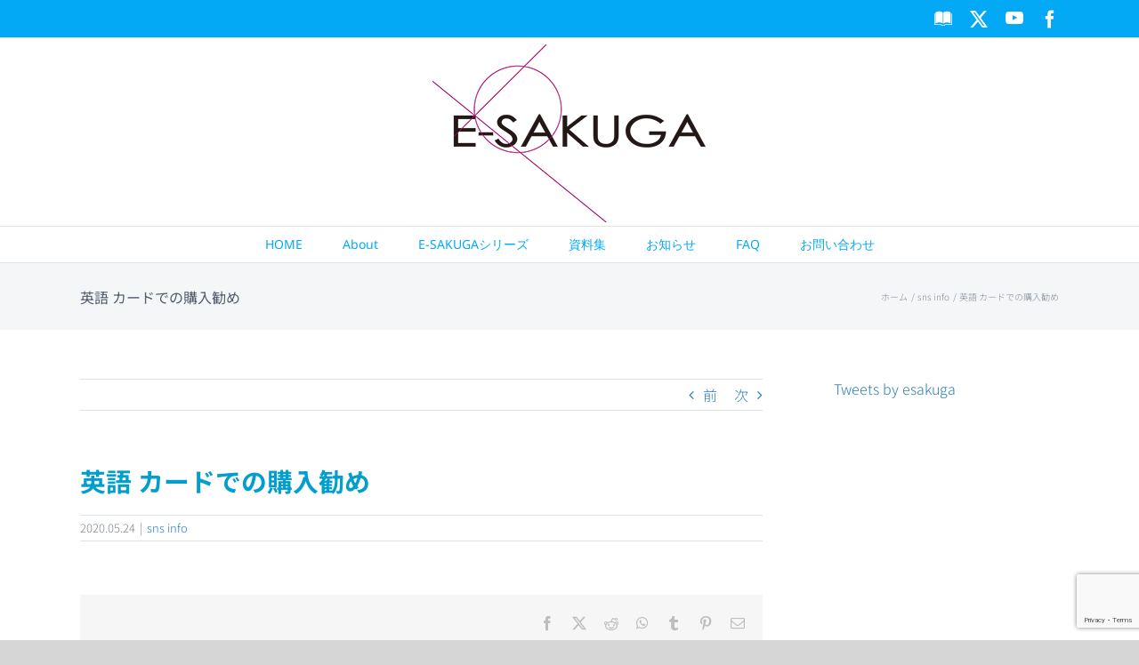

--- FILE ---
content_type: text/html; charset=UTF-8
request_url: https://www.esakuga.net/sns-info/%E2%80%AAto-those-who-cant-buy-e-sakuga%E2%80%AC/
body_size: 14081
content:
<!DOCTYPE html><html class="avada-html-layout-wide avada-html-header-position-top" dir="ltr" lang="ja" prefix="og: https://ogp.me/ns#" prefix="og: http://ogp.me/ns# fb: http://ogp.me/ns/fb#"><head><meta http-equiv="X-UA-Compatible" content="IE=edge" /><meta http-equiv="Content-Type" content="text/html; charset=utf-8"/><meta name="viewport" content="width=device-width, initial-scale=1" /><link media="all" href="https://www.esakuga.net/wp-content/cache/autoptimize/css/autoptimize_8fc8f6848f876cdef96d4d2f9774670d.css" rel="stylesheet"><title>英語 カードでの購入勧め | E-SAKUGA</title><meta name="description" content="If U can&#039;t afford E-SAKUGA, use gift card from country where AppleBooks can be purchased▶mybook.to/esakuga" /><meta name="robots" content="max-image-preview:large" /><meta name="author" content="admin"/><link rel="canonical" href="https://www.esakuga.net/sns-info/%e2%80%aato-those-who-cant-buy-e-sakuga%e2%80%ac/" /><meta name="generator" content="All in One SEO (AIOSEO) 4.9.2" /><meta property="og:locale" content="ja_JP" /><meta property="og:site_name" content="E-SAKUGA" /><meta property="og:type" content="article" /><meta property="og:title" content="英語 カードでの購入勧め | E-SAKUGA" /><meta property="og:description" content="If U can&#039;t afford E-SAKUGA, use gift card from country where AppleBooks can be purchased▶mybook.to/esakuga" /><meta property="og:url" content="https://www.esakuga.net/sns-info/%e2%80%aato-those-who-cant-buy-e-sakuga%e2%80%ac/" /><meta property="og:image" content="https://www.esakuga.net/wp-content/uploads/2015/11/E-SAKUGA_logo_900.png" /><meta property="og:image:secure_url" content="https://www.esakuga.net/wp-content/uploads/2015/11/E-SAKUGA_logo_900.png" /><meta property="article:published_time" content="2020-05-23T15:44:15+00:00" /><meta property="article:modified_time" content="2024-02-27T01:46:35+00:00" /><meta name="twitter:card" content="summary_large_image" /><meta name="twitter:site" content="@esakuga" /><meta name="twitter:title" content="英語 カードでの購入勧め | E-SAKUGA" /><meta name="twitter:description" content="If U can&#039;t afford E-SAKUGA, use gift card from country where AppleBooks can be purchased▶mybook.to/esakuga" /><meta name="twitter:creator" content="@ESAKUGA" /><meta name="twitter:image" content="https://www.esakuga.net/wp-content/uploads/2015/11/E-SAKUGA_logo_900.png" /> <script type="application/ld+json" class="aioseo-schema">{"@context":"https:\/\/schema.org","@graph":[{"@type":"Article","@id":"https:\/\/www.esakuga.net\/sns-info\/%e2%80%aato-those-who-cant-buy-e-sakuga%e2%80%ac\/#article","name":"\u82f1\u8a9e \u30ab\u30fc\u30c9\u3067\u306e\u8cfc\u5165\u52e7\u3081 | E-SAKUGA","headline":"\u82f1\u8a9e \u30ab\u30fc\u30c9\u3067\u306e\u8cfc\u5165\u52e7\u3081","author":{"@id":"https:\/\/www.esakuga.net\/author\/admin\/#author"},"publisher":{"@id":"https:\/\/www.esakuga.net\/#organization"},"image":{"@type":"ImageObject","url":"https:\/\/www.esakuga.net\/wp-content\/uploads\/2024\/02\/logo_onebilling.png","@id":"https:\/\/www.esakuga.net\/#articleImage","width":600,"height":360},"datePublished":"2020-05-24T00:44:15+09:00","dateModified":"2024-02-27T10:46:35+09:00","inLanguage":"ja","mainEntityOfPage":{"@id":"https:\/\/www.esakuga.net\/sns-info\/%e2%80%aato-those-who-cant-buy-e-sakuga%e2%80%ac\/#webpage"},"isPartOf":{"@id":"https:\/\/www.esakuga.net\/sns-info\/%e2%80%aato-those-who-cant-buy-e-sakuga%e2%80%ac\/#webpage"},"articleSection":"sns info, \u65e5\u672c\u8a9e"},{"@type":"BreadcrumbList","@id":"https:\/\/www.esakuga.net\/sns-info\/%e2%80%aato-those-who-cant-buy-e-sakuga%e2%80%ac\/#breadcrumblist","itemListElement":[{"@type":"ListItem","@id":"https:\/\/www.esakuga.net#listItem","position":1,"name":"Home","item":"https:\/\/www.esakuga.net","nextItem":{"@type":"ListItem","@id":"https:\/\/www.esakuga.net\/category\/sns-info\/#listItem","name":"sns info"}},{"@type":"ListItem","@id":"https:\/\/www.esakuga.net\/category\/sns-info\/#listItem","position":2,"name":"sns info","item":"https:\/\/www.esakuga.net\/category\/sns-info\/","nextItem":{"@type":"ListItem","@id":"https:\/\/www.esakuga.net\/sns-info\/%e2%80%aato-those-who-cant-buy-e-sakuga%e2%80%ac\/#listItem","name":"\u82f1\u8a9e \u30ab\u30fc\u30c9\u3067\u306e\u8cfc\u5165\u52e7\u3081"},"previousItem":{"@type":"ListItem","@id":"https:\/\/www.esakuga.net#listItem","name":"Home"}},{"@type":"ListItem","@id":"https:\/\/www.esakuga.net\/sns-info\/%e2%80%aato-those-who-cant-buy-e-sakuga%e2%80%ac\/#listItem","position":3,"name":"\u82f1\u8a9e \u30ab\u30fc\u30c9\u3067\u306e\u8cfc\u5165\u52e7\u3081","previousItem":{"@type":"ListItem","@id":"https:\/\/www.esakuga.net\/category\/sns-info\/#listItem","name":"sns info"}}]},{"@type":"Organization","@id":"https:\/\/www.esakuga.net\/#organization","name":"\u682a\u5f0f\u4f1a\u793e\u30ef\u30f3\u30d3\u30ea\u30f3\u30b0","description":"Apple Books \u30a2\u30cb\u30e1\u539f\u753b\u96c6 E-SAKUGA \u516c\u5f0f\u30b5\u30a4\u30c8 \u30a2\u30cb\u30e1\u30fb\u30a2\u30fc\u30ab\u30a4\u30d6\u306e\u64ae\u5f71\u4fdd\u5b58\u3068\u305d\u306e\u5229\u6d3b\u7528\u3092\u30d7\u30ed\u30c7\u30e5\u30fc\u30b9\u3059\u308b\u4e16\u754c\u552f\u4e00\u306e\u4f1a\u793e","url":"https:\/\/www.esakuga.net\/","email":"info@1billing.jp","logo":{"@type":"ImageObject","url":"https:\/\/www.esakuga.net\/wp-content\/uploads\/2024\/02\/logo_onebilling.png","@id":"https:\/\/www.esakuga.net\/sns-info\/%e2%80%aato-those-who-cant-buy-e-sakuga%e2%80%ac\/#organizationLogo","width":600,"height":360},"image":{"@id":"https:\/\/www.esakuga.net\/sns-info\/%e2%80%aato-those-who-cant-buy-e-sakuga%e2%80%ac\/#organizationLogo"},"sameAs":["https:\/\/twitter.com\/esakuga"]},{"@type":"Person","@id":"https:\/\/www.esakuga.net\/author\/admin\/#author","url":"https:\/\/www.esakuga.net\/author\/admin\/","name":"admin","image":{"@type":"ImageObject","@id":"https:\/\/www.esakuga.net\/sns-info\/%e2%80%aato-those-who-cant-buy-e-sakuga%e2%80%ac\/#authorImage","url":"https:\/\/www.esakuga.net\/wp-content\/uploads\/2018\/07\/admin-150x150.jpg","width":96,"height":96,"caption":"admin"},"sameAs":["https:\/\/twitter.com\/ESAKUGA","https:\/\/www.youtube.com\/@ESAKUGA"]},{"@type":"WebPage","@id":"https:\/\/www.esakuga.net\/sns-info\/%e2%80%aato-those-who-cant-buy-e-sakuga%e2%80%ac\/#webpage","url":"https:\/\/www.esakuga.net\/sns-info\/%e2%80%aato-those-who-cant-buy-e-sakuga%e2%80%ac\/","name":"\u82f1\u8a9e \u30ab\u30fc\u30c9\u3067\u306e\u8cfc\u5165\u52e7\u3081 | E-SAKUGA","description":"If U can't afford E-SAKUGA, use gift card from country where AppleBooks can be purchased\u25b6mybook.to\/esakuga","inLanguage":"ja","isPartOf":{"@id":"https:\/\/www.esakuga.net\/#website"},"breadcrumb":{"@id":"https:\/\/www.esakuga.net\/sns-info\/%e2%80%aato-those-who-cant-buy-e-sakuga%e2%80%ac\/#breadcrumblist"},"author":{"@id":"https:\/\/www.esakuga.net\/author\/admin\/#author"},"creator":{"@id":"https:\/\/www.esakuga.net\/author\/admin\/#author"},"datePublished":"2020-05-24T00:44:15+09:00","dateModified":"2024-02-27T10:46:35+09:00"},{"@type":"WebSite","@id":"https:\/\/www.esakuga.net\/#website","url":"https:\/\/www.esakuga.net\/","name":"E-SAKUGA","alternateName":"esakuga","description":"Apple Books \u30a2\u30cb\u30e1\u539f\u753b\u96c6 E-SAKUGA \u516c\u5f0f\u30b5\u30a4\u30c8","inLanguage":"ja","publisher":{"@id":"https:\/\/www.esakuga.net\/#organization"}}]}</script> <link rel='dns-prefetch' href='//widgetlogic.org' /><link rel="alternate" type="application/rss+xml" title="E-SAKUGA &raquo; フィード" href="https://www.esakuga.net/feed/" /><link rel="alternate" type="application/rss+xml" title="E-SAKUGA &raquo; コメントフィード" href="https://www.esakuga.net/comments/feed/" /><link rel="icon" href="https://www.esakuga.net/wp-content/uploads/2021/06/Favicon64.png" type="image/png" /><link rel="apple-touch-icon" sizes="180x180" href="https://www.esakuga.net/wp-content/uploads/2021/06/Favicon_iphone180.png" type="image/png"><link rel="icon" sizes="192x192" href="https://www.esakuga.net/wp-content/uploads/2021/06/Favicon_iphone120.png" type="image/png"><meta name="msapplication-TileImage" content="https://www.esakuga.net/wp-content/uploads/2021/06/Favicon_ipad152.png" type="image/png"><link rel="alternate" type="application/rss+xml" title="E-SAKUGA &raquo; 英語 カードでの購入勧め のコメントのフィード" href="https://www.esakuga.net/sns-info/%e2%80%aato-those-who-cant-buy-e-sakuga%e2%80%ac/feed/" /><link rel="alternate" title="oEmbed (JSON)" type="application/json+oembed" href="https://www.esakuga.net/wp-json/oembed/1.0/embed?url=https%3A%2F%2Fwww.esakuga.net%2Fsns-info%2F%25e2%2580%25aato-those-who-cant-buy-e-sakuga%25e2%2580%25ac%2F&#038;lang=ja" /><link rel="alternate" title="oEmbed (XML)" type="text/xml+oembed" href="https://www.esakuga.net/wp-json/oembed/1.0/embed?url=https%3A%2F%2Fwww.esakuga.net%2Fsns-info%2F%25e2%2580%25aato-those-who-cant-buy-e-sakuga%25e2%2580%25ac%2F&#038;format=xml&#038;lang=ja" /> <script type="text/javascript" src="https://www.esakuga.net/wp-includes/js/jquery/jquery.min.js?ver=3.7.1" id="jquery-core-js"></script> <script type="text/javascript" src="https://www.esakuga.net/wp-includes/js/jquery/jquery-migrate.min.js?ver=3.4.1" id="jquery-migrate-js"></script> <script type="text/javascript" src="https://www.esakuga.net/wp-content/plugins/end-of-adblock-cycle/js/MntqzHld.js?ver=6.9" id="MntqzHld-js"></script> <script type="text/javascript" src="https://www.esakuga.net/wp-content/plugins/end-of-adblock-cycle/js/jquery.blockUI.js?ver=6.9" id="jquery.blockUI.js-js"></script> <script type="text/javascript" src="https://www.esakuga.net/wp-content/plugins/wp-user-avatar/assets/flatpickr/flatpickr.min.js?ver=4.16.8" id="ppress-flatpickr-js"></script> <script type="text/javascript" src="https://www.esakuga.net/wp-content/plugins/wp-user-avatar/assets/select2/select2.min.js?ver=4.16.8" id="ppress-select2-js"></script> <script type="text/javascript" src="https://www.esakuga.net/wp-content/plugins/yyi-rinker/js/event-tracking.js?v=1.11.1" id="yyi_rinker_event_tracking_script-js"></script> <link rel="https://api.w.org/" href="https://www.esakuga.net/wp-json/" /><link rel="alternate" title="JSON" type="application/json" href="https://www.esakuga.net/wp-json/wp/v2/posts/2899" /><link rel="EditURI" type="application/rsd+xml" title="RSD" href="https://www.esakuga.net/xmlrpc.php?rsd" /><meta name="generator" content="WordPress 6.9" /><link rel='shortlink' href='https://www.esakuga.net/?p=2899' />  <script type="text/javascript">//
function e_count_d() {
jQuery(function($){
	var num = Math.floor( Math.random() * 1 ) + 1;
	if( 1 === num ){
		$.ajax({
	        type: 'POST',
	        url: 'https://www.esakuga.net/wp-admin/admin-ajax.php',
	        data: {
				'action': 'eoac_count',
				'token': '7190ac4715',
				'detected': 1
			},
	        success: function( response ){
	            console.log( response );
	        },
			error: function(xhr, textStatus, errorThrown){
				console.log( errorThrown );
			}
	    });
	}
	$.blockUI({
		message: '<ul><li>広告ブロックを無効にしないとサイトが機能しません。</li><br /><li>Please disable ad blocking.The site does not work.</li></ul>',
		css: {
						border: 'none',
						background: 'none',
						color: '#000',
		},
		overlayCSS: {
						backgroundColor: '#FFFFFF',
						opacity: 0.95		},
				baseZ: 9999
	});

});
}

function e_count_nd() {
jQuery(function($){
		var num = Math.floor( Math.random() * 1 ) + 1;
	if( 1 === num ){
		$.ajax({
	        type: 'POST',
	        url: 'https://www.esakuga.net/wp-admin/admin-ajax.php',
	        data: {
				'action': 'eoac_count',
				'token': '7190ac4715'
			},
	        success: function( response ){
	            console.log( response );
	        },
			error: function(xhr, textStatus, errorThrown){
				console.log( errorThrown );
			}
	    });
	}
});
}

if(typeof MntqzHld2 === 'undefined') {
    e_count_d();
} else {
    MntqzHld2.on(true, e_count_d);
    MntqzHld2.on(false, e_count_nd);
}
//</script> <script type="text/javascript" language="javascript">var vc_pid = "885999111";</script><script type="text/javascript" src="//aml.valuecommerce.com/vcdal.js" async></script><link rel="preload" href="https://www.esakuga.net/wp-content/themes/Avada/includes/lib/assets/fonts/icomoon/awb-icons.woff" as="font" type="font/woff" crossorigin><link rel="preload" href="https://www.esakuga.net/wp-content/uploads/fusion-icons/icon3-v1.0/fonts/icon3.ttf?o398k9" as="font" type="font/ttf" crossorigin><link rel="preload" href="https://www.esakuga.net/wp-content/uploads/fusion-icons/icon2-v1.0/fonts/icon2.ttf?rmq6wz" as="font" type="font/ttf" crossorigin><link rel="preload" href="https://www.esakuga.net/wp-content/uploads/fusion-icons/icomoon/fonts/icomoon.ttf?jjr475" as="font" type="font/ttf" crossorigin> <script type="text/javascript">var doc = document.documentElement;
			doc.setAttribute( 'data-useragent', navigator.userAgent );</script> </head><body class="wp-singular post-template-default single single-post postid-2899 single-format-standard wp-theme-Avada wp-child-theme-Avada-esakuga has-sidebar fusion-image-hovers fusion-pagination-sizing fusion-button_type-flat fusion-button_span-no fusion-button_gradient-linear avada-image-rollover-circle-yes avada-image-rollover-yes avada-image-rollover-direction-top fusion-body ltr fusion-sticky-header no-tablet-sticky-header no-mobile-sticky-header no-mobile-slidingbar no-mobile-totop fusion-disable-outline fusion-sub-menu-fade mobile-logo-pos-center layout-wide-mode avada-has-boxed-modal-shadow- layout-scroll-offset-full avada-has-zero-margin-offset-top fusion-top-header menu-text-align-center mobile-menu-design-modern fusion-show-pagination-text fusion-header-layout-v5 avada-responsive avada-footer-fx-parallax-effect avada-menu-highlight-style-background fusion-search-form-clean fusion-main-menu-search-overlay fusion-avatar-circle avada-dropdown-styles avada-blog-layout- avada-blog-archive-layout- avada-header-shadow-no avada-menu-icon-position-left avada-has-megamenu-shadow avada-has-mainmenu-dropdown-divider avada-has-breadcrumb-mobile-hidden avada-has-titlebar-bar_and_content avada-has-pagination-width_height avada-flyout-menu-direction-fade avada-ec-views-v1" data-awb-post-id="2899"> <script type="text/javascript" id="bbp-swap-no-js-body-class">document.body.className = document.body.className.replace( 'bbp-no-js', 'bbp-js' );</script> <a class="skip-link screen-reader-text" href="#content">Skip to content</a><div id="boxed-wrapper"><div id="wrapper" class="fusion-wrapper"><div id="home" style="position:relative;top:-1px;"></div><header class="fusion-header-wrapper"><div class="fusion-header-v5 fusion-logo-alignment fusion-logo-center fusion-sticky-menu-1 fusion-sticky-logo- fusion-mobile-logo- fusion-sticky-menu-only fusion-header-menu-align-center fusion-mobile-menu-design-modern"><div class="fusion-secondary-header"><div class="fusion-row"><div class="fusion-alignright"><div class="fusion-social-links-header"><div class="fusion-social-networks"><div class="fusion-social-networks-wrapper"><a  class="awb-custom-icon fusion-social-network-icon fusion-tooltip icon2-book" style="position:relative;" data-placement="bottom" data-title="Apple Books" data-toggle="tooltip" title="Apple Books" href="https://apple.co/39xVfGA" target="_blank" rel="noopener noreferrer"><span class="screen-reader-text">Apple Books</span></a><a  class="fusion-social-network-icon fusion-tooltip fusion-twitter awb-icon-twitter" style data-placement="bottom" data-title="X" data-toggle="tooltip" title="X" href="https://twitter.com/esakuga" target="_blank" rel="noopener noreferrer"><span class="screen-reader-text">X</span></a><a  class="fusion-social-network-icon fusion-tooltip icon-youtube" style data-placement="bottom" data-title="YouTube" data-toggle="tooltip" title="YouTube" href="https://www.youtube.com/channel/UCYgQ6TSZk_x3zSxeus1y6uA" target="_blank" rel="noopener noreferrer"><span class="screen-reader-text">YouTube</span></a><a  class="fusion-social-network-icon fusion-tooltip fusion-facebook awb-icon-facebook" style data-placement="bottom" data-title="Facebook" data-toggle="tooltip" title="Facebook" href="https://www.facebook.com/esakuga/" target="_blank" rel="noreferrer"><span class="screen-reader-text">Facebook</span></a></div></div></div></div></div></div><div class="fusion-header-sticky-height"></div><div class="fusion-sticky-header-wrapper"><div class="fusion-header"><div class="fusion-row"><div class="fusion-logo" data-margin-top="4px" data-margin-bottom="4px" data-margin-left="0px" data-margin-right="0px"> <a class="fusion-logo-link"  href="https://www.esakuga.net/" > <img src="https://www.esakuga.net/wp-content/uploads/2021/06/E-SAKUGA_logo2_308x200.png" srcset="https://www.esakuga.net/wp-content/uploads/2021/06/E-SAKUGA_logo2_308x200.png 1x, https://www.esakuga.net/wp-content/uploads/2021/06/E-SAKUGA_logo2_616x400.png 2x" width="308" height="200" style="max-height:200px;height:auto;" alt="E-SAKUGA ロゴ" data-retina_logo_url="https://www.esakuga.net/wp-content/uploads/2021/06/E-SAKUGA_logo2_616x400.png" class="fusion-standard-logo" /> </a></div><div class="fusion-mobile-menu-icons"> <a href="#" class="fusion-icon awb-icon-bars" aria-label="Toggle mobile menu" aria-expanded="false"></a></div></div></div><div class="fusion-secondary-main-menu"><div class="fusion-row"><nav class="fusion-main-menu" aria-label="Main Menu"><div class="fusion-overlay-search"><form role="search" class="searchform fusion-search-form  fusion-search-form-clean" method="get" action="https://www.esakuga.net/"><div class="fusion-search-form-content"><div class="fusion-search-field search-field"> <label><span class="screen-reader-text">検索 …</span> <input type="search" value="" name="s" class="s" placeholder="検索..." required aria-required="true" aria-label="検索..."/> </label></div><div class="fusion-search-button search-button"> <input type="submit" class="fusion-search-submit searchsubmit" aria-label="検索" value="&#xf002;" /></div></div></form><div class="fusion-search-spacer"></div><a href="#" role="button" aria-label="Close Search" class="fusion-close-search"></a></div><ul id="menu-esakuga-menu" class="fusion-menu"><li  id="menu-item-2303"  class="menu-item menu-item-type-post_type menu-item-object-page menu-item-home menu-item-2303"  data-item-id="2303"><a  href="https://www.esakuga.net/" class="fusion-background-highlight"><span class="menu-text">HOME</span></a></li><li  id="menu-item-80"  class="menu-item menu-item-type-custom menu-item-object-custom menu-item-has-children menu-item-80 fusion-dropdown-menu"  data-item-id="80"><a  class="fusion-background-highlight"><span class="menu-text">About</span></a><ul class="sub-menu"><li  id="menu-item-622"  class="menu-item menu-item-type-post_type menu-item-object-page menu-item-622 fusion-dropdown-submenu" ><a  href="https://www.esakuga.net/about/" class="fusion-background-highlight"><span>E-SAKUGAについて</span></a></li><li  id="menu-item-665"  class="menu-item menu-item-type-post_type menu-item-object-page menu-item-665 fusion-dropdown-submenu" ><a  href="https://www.esakuga.net/iphone/" class="fusion-background-highlight"><span>iPhoneでご覧の際のご注意</span></a></li><li  id="menu-item-666"  class="menu-item menu-item-type-post_type menu-item-object-page menu-item-666 fusion-dropdown-submenu" ><a  href="https://www.esakuga.net/multitask/" class="fusion-background-highlight"><span>マルチタスク機能でご覧の際のご注意</span></a></li></ul></li><li  id="menu-item-1586"  class="menu-item menu-item-type-custom menu-item-object-custom menu-item-has-children menu-item-1586 fusion-dropdown-menu"  data-item-id="1586"><a  href="https://www.esakuga.net/ebook/" class="fusion-background-highlight"><span class="menu-text">E-SAKUGAシリーズ</span></a><ul class="sub-menu"><li  id="menu-item-1587"  class="menu-item menu-item-type-custom menu-item-object-custom menu-item-has-children menu-item-1587 fusion-dropdown-submenu" ><a  href="#" class="fusion-background-highlight"><span>日本語版</span></a><ul class="sub-menu"><li  id="menu-item-4862"  class="menu-item menu-item-type-post_type menu-item-object-avada_portfolio menu-item-4862" ><a  href="https://www.esakuga.net/ebook/e-sakuga-totto-chan-the-movie/" class="fusion-background-highlight"><span>E-SAKUGA 窓ぎわのトットちゃん</span></a></li><li  id="menu-item-4802"  class="menu-item menu-item-type-post_type menu-item-object-avada_portfolio menu-item-4802" ><a  href="https://www.esakuga.net/ebook/e-sakuga-mary-and-the-witchs-flower/" class="fusion-background-highlight"><span>E-SAKUGA メアリと魔女の花</span></a></li><li  id="menu-item-4665"  class="menu-item menu-item-type-post_type menu-item-object-avada_portfolio menu-item-4665" ><a  href="https://www.esakuga.net/ebook/e-sakuga-inuoh/" class="fusion-background-highlight"><span>E-SAKUGA 犬王</span></a></li><li  id="menu-item-4351"  class="menu-item menu-item-type-post_type menu-item-object-avada_portfolio menu-item-4351" ><a  href="https://www.esakuga.net/ebook/e-sakuga-the-orbital-children/" class="fusion-background-highlight"><span>E-SAKUGA 地球外少年少女</span></a></li><li  id="menu-item-3992"  class="menu-item menu-item-type-post_type menu-item-object-avada_portfolio menu-item-3992" ><a  href="https://www.esakuga.net/ebook/e-sakuga-wolf-children/" class="fusion-background-highlight"><span>E-SAKUGA おおかみこどもの雨と雪</span></a></li><li  id="menu-item-3507"  class="menu-item menu-item-type-post_type menu-item-object-avada_portfolio menu-item-3507" ><a  href="https://www.esakuga.net/ebook/esakuga-attack-on-titan-arifumi-imai/" class="fusion-background-highlight"><span>E-SAKUGA進撃の巨人 立体機動線画集 –今井有文-</span></a></li><li  id="menu-item-3125"  class="menu-item menu-item-type-post_type menu-item-object-avada_portfolio menu-item-3125" ><a  href="https://www.esakuga.net/ebook/e-sakuga-okkos-inn/" class="fusion-background-highlight"><span>E-SAKUGA 劇場版 若おかみは小学生！</span></a></li><li  id="menu-item-2686"  class="menu-item menu-item-type-post_type menu-item-object-avada_portfolio menu-item-2686" ><a  href="https://www.esakuga.net/ebook/e-sakuga-summer-wars/" class="fusion-background-highlight"><span>E-SAKUGA サマーウォーズ</span></a></li><li  id="menu-item-2534"  class="menu-item menu-item-type-post_type menu-item-object-avada_portfolio menu-item-2534" ><a  href="https://www.esakuga.net/ebook/esakuga-maquia/" class="fusion-background-highlight"><span>E-SAKUGA さよならの朝に約束の花をかざろう</span></a></li><li  id="menu-item-2072"  class="menu-item menu-item-type-post_type menu-item-object-avada_portfolio menu-item-2072" ><a  href="https://www.esakuga.net/ebook/esakuga-lupin-3rd-part4/" class="fusion-background-highlight"><span>E-SAKUGA ルパン三世 PART4</span></a></li><li  id="menu-item-1589"  class="menu-item menu-item-type-post_type menu-item-object-avada_portfolio menu-item-1589" ><a  href="https://www.esakuga.net/ebook/e-sakuga-jin-roh/" class="fusion-background-highlight"><span>E-SAKUGA 人狼 JIN-ROH</span></a></li><li  id="menu-item-1588"  class="menu-item menu-item-type-post_type menu-item-object-avada_portfolio menu-item-1588" ><a  href="https://www.esakuga.net/ebook/e-sakuga-flcl/" class="fusion-background-highlight"><span>E-SAKUGA フリクリ</span></a></li><li  id="menu-item-1590"  class="menu-item menu-item-type-post_type menu-item-object-avada_portfolio menu-item-1590" ><a  href="https://www.esakuga.net/ebook/e%e2%88%92sakuga-den-no-coil/" class="fusion-background-highlight"><span>E−SAKUGA 電脳コイル</span></a></li><li  id="menu-item-1591"  class="menu-item menu-item-type-post_type menu-item-object-avada_portfolio menu-item-1591" ><a  href="https://www.esakuga.net/ebook/giovanni-island-ja-esakuga/" class="fusion-background-highlight"><span>E-SAKUGA ジョバンニの島</span></a></li></ul></li><li  id="menu-item-1578"  class="menu-item menu-item-type-custom menu-item-object-custom menu-item-has-children menu-item-1578 fusion-dropdown-submenu" ><a  href="#" class="fusion-background-highlight"><span>English Version</span></a><ul class="sub-menu"><li  id="menu-item-4861"  class="menu-item menu-item-type-post_type menu-item-object-avada_portfolio menu-item-4861" ><a  href="https://www.esakuga.net/ebook/e-sakuga-totto-chan-the-movie_en/" class="fusion-background-highlight"><span>E-SAKUGA Totto-chan the Movie</span></a></li><li  id="menu-item-4801"  class="menu-item menu-item-type-post_type menu-item-object-avada_portfolio menu-item-4801" ><a  href="https://www.esakuga.net/ebook/anime-mary-and-the-witchs-flower/" class="fusion-background-highlight"><span>Anime: Mary and The Witch’s Flower</span></a></li><li  id="menu-item-4350"  class="menu-item menu-item-type-post_type menu-item-object-avada_portfolio menu-item-4350" ><a  href="https://www.esakuga.net/ebook/anime-the-orbital-children-e-sakuga/" class="fusion-background-highlight"><span>Anime: The Orbital Children E-SAKUGA</span></a></li><li  id="menu-item-3991"  class="menu-item menu-item-type-post_type menu-item-object-avada_portfolio menu-item-3991" ><a  href="https://www.esakuga.net/ebook/anime-wolf-children-e-sakuga/" class="fusion-background-highlight"><span>Anime: WOLF CHILDREN E-SAKUGA</span></a></li><li  id="menu-item-3506"  class="menu-item menu-item-type-post_type menu-item-object-avada_portfolio menu-item-3506" ><a  href="https://www.esakuga.net/ebook/anime-attack-on-titan-arifumi-imai-e-sakuga/" class="fusion-background-highlight"><span>Anime: ATTACK on TITAN – Arifumi Imai- E-SAKUGA</span></a></li><li  id="menu-item-3126"  class="menu-item menu-item-type-post_type menu-item-object-avada_portfolio menu-item-3126" ><a  href="https://www.esakuga.net/ebook/anime-okkos-inn-e-sakuga/" class="fusion-background-highlight"><span>Anime: OKKO’s INN E-SAKUGA</span></a></li><li  id="menu-item-2676"  class="menu-item menu-item-type-post_type menu-item-object-avada_portfolio menu-item-2676" ><a  href="https://www.esakuga.net/ebook/anime-summer-wars-e-sakuga/" class="fusion-background-highlight"><span>Anime: SUMMER WARS E-SAKUGA</span></a></li><li  id="menu-item-2533"  class="menu-item menu-item-type-post_type menu-item-object-avada_portfolio menu-item-2533" ><a  href="https://www.esakuga.net/ebook/anime-maquia-when-the-promised-flower-blooms-e-sakuga/" class="fusion-background-highlight"><span>Anime: MAQUIA: When the Promised Flower Blooms E-SAKUGA</span></a></li><li  id="menu-item-2075"  class="menu-item menu-item-type-post_type menu-item-object-avada_portfolio menu-item-2075" ><a  href="https://www.esakuga.net/ebook/anime-lupin-the-3rd-part4-e-sakuga/" class="fusion-background-highlight"><span>Anime: Lupin The 3rd PART4 E-SAKUGA</span></a></li><li  id="menu-item-1584"  class="menu-item menu-item-type-post_type menu-item-object-avada_portfolio menu-item-1584" ><a  href="https://www.esakuga.net/ebook/anime-jin-roh-e-sakuga/" class="fusion-background-highlight"><span>Anime: JIN-ROH E-SAKUGA</span></a></li><li  id="menu-item-1583"  class="menu-item menu-item-type-post_type menu-item-object-avada_portfolio menu-item-1583" ><a  href="https://www.esakuga.net/ebook/anime-flcl-e-sakuga/" class="fusion-background-highlight"><span>Anime: FLCL E-SAKUGA</span></a></li><li  id="menu-item-1580"  class="menu-item menu-item-type-post_type menu-item-object-avada_portfolio menu-item-1580" ><a  href="https://www.esakuga.net/ebook/anime-den-noh-coil-e-sakuga/" class="fusion-background-highlight"><span>Anime: DEN-NOH COIL E-SAKUGA</span></a></li><li  id="menu-item-1585"  class="menu-item menu-item-type-post_type menu-item-object-avada_portfolio menu-item-1585" ><a  href="https://www.esakuga.net/ebook/anime-giovannis-island-e-sakuga/" class="fusion-background-highlight"><span>ANIME: Giovanni’s Island E-SAKUGA</span></a></li></ul></li></ul></li><li  id="menu-item-3575"  class="menu-item menu-item-type-custom menu-item-object-custom menu-item-has-children menu-item-3575 fusion-dropdown-menu"  data-item-id="3575"><a  href="/portfolio_category/ebook/archive/" class="fusion-background-highlight"><span class="menu-text">資料集</span></a><ul class="sub-menu"><li  id="menu-item-3576"  class="menu-item menu-item-type-custom menu-item-object-custom menu-item-has-children menu-item-3576 fusion-dropdown-submenu" ><a  href="#" class="fusion-background-highlight"><span>日本語版</span></a><ul class="sub-menu"><li  id="menu-item-2524"  class="menu-item menu-item-type-post_type menu-item-object-avada_portfolio menu-item-2524" ><a  href="https://www.esakuga.net/ebook/takashi-nakamuras-the-protrait-studio-archive/" class="fusion-background-highlight"><span>なかむらたかし 寫眞館 資料集</span></a></li><li  id="menu-item-3559"  class="menu-item menu-item-type-post_type menu-item-object-avada_portfolio menu-item-3559" ><a  href="https://www.esakuga.net/ebook/gauche-the-cellist-archive/" class="fusion-background-highlight"><span>セロ弾きのゴーシュ 資料集</span></a></li></ul></li><li  id="menu-item-3577"  class="menu-item menu-item-type-custom menu-item-object-custom menu-item-has-children menu-item-3577 fusion-dropdown-submenu" ><a  href="#" class="fusion-background-highlight"><span>English Version</span></a><ul class="sub-menu"><li  id="menu-item-2523"  class="menu-item menu-item-type-post_type menu-item-object-avada_portfolio menu-item-2523" ><a  href="https://www.esakuga.net/ebook/anime-takashi-nakamuras-the-protrait-studio-archive/" class="fusion-background-highlight"><span>Anime: Takashi Nakamura’s The Protrait Studio Archive</span></a></li><li  id="menu-item-3570"  class="menu-item menu-item-type-post_type menu-item-object-avada_portfolio menu-item-3570" ><a  href="https://www.esakuga.net/ebook/anime-gauche-the-cellist-archive/" class="fusion-background-highlight"><span>ANIME : Gauche the Cellist Archive</span></a></li></ul></li></ul></li><li  id="menu-item-1208"  class="menu-item menu-item-type-custom menu-item-object-custom menu-item-has-children menu-item-1208 fusion-dropdown-menu"  data-item-id="1208"><a  class="fusion-background-highlight"><span class="menu-text">お知らせ</span></a><ul class="sub-menu"><li  id="menu-item-28"  class="menu-item menu-item-type-taxonomy menu-item-object-category menu-item-28 fusion-dropdown-submenu" ><a  href="https://www.esakuga.net/category/news/" class="fusion-background-highlight"><span>ニュース／News</span></a></li><li  id="menu-item-30"  class="menu-item menu-item-type-taxonomy menu-item-object-category menu-item-30 fusion-dropdown-submenu" ><a  href="https://www.esakuga.net/category/press-release/" class="fusion-background-highlight"><span>プレスリリース／Press Release</span></a></li><li  id="menu-item-2267"  class="menu-item menu-item-type-post_type menu-item-object-page menu-item-2267 fusion-dropdown-submenu" ><a  href="https://www.esakuga.net/release-info-future/" class="fusion-background-highlight"><span>今後の発売予定作品</span></a></li></ul></li><li  id="menu-item-1207"  class="menu-item menu-item-type-post_type menu-item-object-page menu-item-1207"  data-item-id="1207"><a  href="https://www.esakuga.net/faq/" class="fusion-background-highlight"><span class="menu-text">FAQ</span></a></li><li  id="menu-item-92"  class="menu-item menu-item-type-post_type menu-item-object-page menu-item-92"  data-item-id="92"><a  href="https://www.esakuga.net/contact-form/" class="fusion-background-highlight"><span class="menu-text">お問い合わせ</span></a></li></ul></nav><nav class="fusion-main-menu fusion-sticky-menu" aria-label="Main Menu Sticky"><div class="fusion-overlay-search"><form role="search" class="searchform fusion-search-form  fusion-search-form-clean" method="get" action="https://www.esakuga.net/"><div class="fusion-search-form-content"><div class="fusion-search-field search-field"> <label><span class="screen-reader-text">検索 …</span> <input type="search" value="" name="s" class="s" placeholder="検索..." required aria-required="true" aria-label="検索..."/> </label></div><div class="fusion-search-button search-button"> <input type="submit" class="fusion-search-submit searchsubmit" aria-label="検索" value="&#xf002;" /></div></div></form><div class="fusion-search-spacer"></div><a href="#" role="button" aria-label="Close Search" class="fusion-close-search"></a></div><ul id="menu-esakuga-menu-1" class="fusion-menu"><li   class="menu-item menu-item-type-post_type menu-item-object-page menu-item-home menu-item-2303"  data-item-id="2303"><a  href="https://www.esakuga.net/" class="fusion-background-highlight"><span class="menu-text">HOME</span></a></li><li   class="menu-item menu-item-type-custom menu-item-object-custom menu-item-has-children menu-item-80 fusion-dropdown-menu"  data-item-id="80"><a  class="fusion-background-highlight"><span class="menu-text">About</span></a><ul class="sub-menu"><li   class="menu-item menu-item-type-post_type menu-item-object-page menu-item-622 fusion-dropdown-submenu" ><a  href="https://www.esakuga.net/about/" class="fusion-background-highlight"><span>E-SAKUGAについて</span></a></li><li   class="menu-item menu-item-type-post_type menu-item-object-page menu-item-665 fusion-dropdown-submenu" ><a  href="https://www.esakuga.net/iphone/" class="fusion-background-highlight"><span>iPhoneでご覧の際のご注意</span></a></li><li   class="menu-item menu-item-type-post_type menu-item-object-page menu-item-666 fusion-dropdown-submenu" ><a  href="https://www.esakuga.net/multitask/" class="fusion-background-highlight"><span>マルチタスク機能でご覧の際のご注意</span></a></li></ul></li><li   class="menu-item menu-item-type-custom menu-item-object-custom menu-item-has-children menu-item-1586 fusion-dropdown-menu"  data-item-id="1586"><a  href="https://www.esakuga.net/ebook/" class="fusion-background-highlight"><span class="menu-text">E-SAKUGAシリーズ</span></a><ul class="sub-menu"><li   class="menu-item menu-item-type-custom menu-item-object-custom menu-item-has-children menu-item-1587 fusion-dropdown-submenu" ><a  href="#" class="fusion-background-highlight"><span>日本語版</span></a><ul class="sub-menu"><li   class="menu-item menu-item-type-post_type menu-item-object-avada_portfolio menu-item-4862" ><a  href="https://www.esakuga.net/ebook/e-sakuga-totto-chan-the-movie/" class="fusion-background-highlight"><span>E-SAKUGA 窓ぎわのトットちゃん</span></a></li><li   class="menu-item menu-item-type-post_type menu-item-object-avada_portfolio menu-item-4802" ><a  href="https://www.esakuga.net/ebook/e-sakuga-mary-and-the-witchs-flower/" class="fusion-background-highlight"><span>E-SAKUGA メアリと魔女の花</span></a></li><li   class="menu-item menu-item-type-post_type menu-item-object-avada_portfolio menu-item-4665" ><a  href="https://www.esakuga.net/ebook/e-sakuga-inuoh/" class="fusion-background-highlight"><span>E-SAKUGA 犬王</span></a></li><li   class="menu-item menu-item-type-post_type menu-item-object-avada_portfolio menu-item-4351" ><a  href="https://www.esakuga.net/ebook/e-sakuga-the-orbital-children/" class="fusion-background-highlight"><span>E-SAKUGA 地球外少年少女</span></a></li><li   class="menu-item menu-item-type-post_type menu-item-object-avada_portfolio menu-item-3992" ><a  href="https://www.esakuga.net/ebook/e-sakuga-wolf-children/" class="fusion-background-highlight"><span>E-SAKUGA おおかみこどもの雨と雪</span></a></li><li   class="menu-item menu-item-type-post_type menu-item-object-avada_portfolio menu-item-3507" ><a  href="https://www.esakuga.net/ebook/esakuga-attack-on-titan-arifumi-imai/" class="fusion-background-highlight"><span>E-SAKUGA進撃の巨人 立体機動線画集 –今井有文-</span></a></li><li   class="menu-item menu-item-type-post_type menu-item-object-avada_portfolio menu-item-3125" ><a  href="https://www.esakuga.net/ebook/e-sakuga-okkos-inn/" class="fusion-background-highlight"><span>E-SAKUGA 劇場版 若おかみは小学生！</span></a></li><li   class="menu-item menu-item-type-post_type menu-item-object-avada_portfolio menu-item-2686" ><a  href="https://www.esakuga.net/ebook/e-sakuga-summer-wars/" class="fusion-background-highlight"><span>E-SAKUGA サマーウォーズ</span></a></li><li   class="menu-item menu-item-type-post_type menu-item-object-avada_portfolio menu-item-2534" ><a  href="https://www.esakuga.net/ebook/esakuga-maquia/" class="fusion-background-highlight"><span>E-SAKUGA さよならの朝に約束の花をかざろう</span></a></li><li   class="menu-item menu-item-type-post_type menu-item-object-avada_portfolio menu-item-2072" ><a  href="https://www.esakuga.net/ebook/esakuga-lupin-3rd-part4/" class="fusion-background-highlight"><span>E-SAKUGA ルパン三世 PART4</span></a></li><li   class="menu-item menu-item-type-post_type menu-item-object-avada_portfolio menu-item-1589" ><a  href="https://www.esakuga.net/ebook/e-sakuga-jin-roh/" class="fusion-background-highlight"><span>E-SAKUGA 人狼 JIN-ROH</span></a></li><li   class="menu-item menu-item-type-post_type menu-item-object-avada_portfolio menu-item-1588" ><a  href="https://www.esakuga.net/ebook/e-sakuga-flcl/" class="fusion-background-highlight"><span>E-SAKUGA フリクリ</span></a></li><li   class="menu-item menu-item-type-post_type menu-item-object-avada_portfolio menu-item-1590" ><a  href="https://www.esakuga.net/ebook/e%e2%88%92sakuga-den-no-coil/" class="fusion-background-highlight"><span>E−SAKUGA 電脳コイル</span></a></li><li   class="menu-item menu-item-type-post_type menu-item-object-avada_portfolio menu-item-1591" ><a  href="https://www.esakuga.net/ebook/giovanni-island-ja-esakuga/" class="fusion-background-highlight"><span>E-SAKUGA ジョバンニの島</span></a></li></ul></li><li   class="menu-item menu-item-type-custom menu-item-object-custom menu-item-has-children menu-item-1578 fusion-dropdown-submenu" ><a  href="#" class="fusion-background-highlight"><span>English Version</span></a><ul class="sub-menu"><li   class="menu-item menu-item-type-post_type menu-item-object-avada_portfolio menu-item-4861" ><a  href="https://www.esakuga.net/ebook/e-sakuga-totto-chan-the-movie_en/" class="fusion-background-highlight"><span>E-SAKUGA Totto-chan the Movie</span></a></li><li   class="menu-item menu-item-type-post_type menu-item-object-avada_portfolio menu-item-4801" ><a  href="https://www.esakuga.net/ebook/anime-mary-and-the-witchs-flower/" class="fusion-background-highlight"><span>Anime: Mary and The Witch’s Flower</span></a></li><li   class="menu-item menu-item-type-post_type menu-item-object-avada_portfolio menu-item-4350" ><a  href="https://www.esakuga.net/ebook/anime-the-orbital-children-e-sakuga/" class="fusion-background-highlight"><span>Anime: The Orbital Children E-SAKUGA</span></a></li><li   class="menu-item menu-item-type-post_type menu-item-object-avada_portfolio menu-item-3991" ><a  href="https://www.esakuga.net/ebook/anime-wolf-children-e-sakuga/" class="fusion-background-highlight"><span>Anime: WOLF CHILDREN E-SAKUGA</span></a></li><li   class="menu-item menu-item-type-post_type menu-item-object-avada_portfolio menu-item-3506" ><a  href="https://www.esakuga.net/ebook/anime-attack-on-titan-arifumi-imai-e-sakuga/" class="fusion-background-highlight"><span>Anime: ATTACK on TITAN – Arifumi Imai- E-SAKUGA</span></a></li><li   class="menu-item menu-item-type-post_type menu-item-object-avada_portfolio menu-item-3126" ><a  href="https://www.esakuga.net/ebook/anime-okkos-inn-e-sakuga/" class="fusion-background-highlight"><span>Anime: OKKO’s INN E-SAKUGA</span></a></li><li   class="menu-item menu-item-type-post_type menu-item-object-avada_portfolio menu-item-2676" ><a  href="https://www.esakuga.net/ebook/anime-summer-wars-e-sakuga/" class="fusion-background-highlight"><span>Anime: SUMMER WARS E-SAKUGA</span></a></li><li   class="menu-item menu-item-type-post_type menu-item-object-avada_portfolio menu-item-2533" ><a  href="https://www.esakuga.net/ebook/anime-maquia-when-the-promised-flower-blooms-e-sakuga/" class="fusion-background-highlight"><span>Anime: MAQUIA: When the Promised Flower Blooms E-SAKUGA</span></a></li><li   class="menu-item menu-item-type-post_type menu-item-object-avada_portfolio menu-item-2075" ><a  href="https://www.esakuga.net/ebook/anime-lupin-the-3rd-part4-e-sakuga/" class="fusion-background-highlight"><span>Anime: Lupin The 3rd PART4 E-SAKUGA</span></a></li><li   class="menu-item menu-item-type-post_type menu-item-object-avada_portfolio menu-item-1584" ><a  href="https://www.esakuga.net/ebook/anime-jin-roh-e-sakuga/" class="fusion-background-highlight"><span>Anime: JIN-ROH E-SAKUGA</span></a></li><li   class="menu-item menu-item-type-post_type menu-item-object-avada_portfolio menu-item-1583" ><a  href="https://www.esakuga.net/ebook/anime-flcl-e-sakuga/" class="fusion-background-highlight"><span>Anime: FLCL E-SAKUGA</span></a></li><li   class="menu-item menu-item-type-post_type menu-item-object-avada_portfolio menu-item-1580" ><a  href="https://www.esakuga.net/ebook/anime-den-noh-coil-e-sakuga/" class="fusion-background-highlight"><span>Anime: DEN-NOH COIL E-SAKUGA</span></a></li><li   class="menu-item menu-item-type-post_type menu-item-object-avada_portfolio menu-item-1585" ><a  href="https://www.esakuga.net/ebook/anime-giovannis-island-e-sakuga/" class="fusion-background-highlight"><span>ANIME: Giovanni’s Island E-SAKUGA</span></a></li></ul></li></ul></li><li   class="menu-item menu-item-type-custom menu-item-object-custom menu-item-has-children menu-item-3575 fusion-dropdown-menu"  data-item-id="3575"><a  href="/portfolio_category/ebook/archive/" class="fusion-background-highlight"><span class="menu-text">資料集</span></a><ul class="sub-menu"><li   class="menu-item menu-item-type-custom menu-item-object-custom menu-item-has-children menu-item-3576 fusion-dropdown-submenu" ><a  href="#" class="fusion-background-highlight"><span>日本語版</span></a><ul class="sub-menu"><li   class="menu-item menu-item-type-post_type menu-item-object-avada_portfolio menu-item-2524" ><a  href="https://www.esakuga.net/ebook/takashi-nakamuras-the-protrait-studio-archive/" class="fusion-background-highlight"><span>なかむらたかし 寫眞館 資料集</span></a></li><li   class="menu-item menu-item-type-post_type menu-item-object-avada_portfolio menu-item-3559" ><a  href="https://www.esakuga.net/ebook/gauche-the-cellist-archive/" class="fusion-background-highlight"><span>セロ弾きのゴーシュ 資料集</span></a></li></ul></li><li   class="menu-item menu-item-type-custom menu-item-object-custom menu-item-has-children menu-item-3577 fusion-dropdown-submenu" ><a  href="#" class="fusion-background-highlight"><span>English Version</span></a><ul class="sub-menu"><li   class="menu-item menu-item-type-post_type menu-item-object-avada_portfolio menu-item-2523" ><a  href="https://www.esakuga.net/ebook/anime-takashi-nakamuras-the-protrait-studio-archive/" class="fusion-background-highlight"><span>Anime: Takashi Nakamura’s The Protrait Studio Archive</span></a></li><li   class="menu-item menu-item-type-post_type menu-item-object-avada_portfolio menu-item-3570" ><a  href="https://www.esakuga.net/ebook/anime-gauche-the-cellist-archive/" class="fusion-background-highlight"><span>ANIME : Gauche the Cellist Archive</span></a></li></ul></li></ul></li><li   class="menu-item menu-item-type-custom menu-item-object-custom menu-item-has-children menu-item-1208 fusion-dropdown-menu"  data-item-id="1208"><a  class="fusion-background-highlight"><span class="menu-text">お知らせ</span></a><ul class="sub-menu"><li   class="menu-item menu-item-type-taxonomy menu-item-object-category menu-item-28 fusion-dropdown-submenu" ><a  href="https://www.esakuga.net/category/news/" class="fusion-background-highlight"><span>ニュース／News</span></a></li><li   class="menu-item menu-item-type-taxonomy menu-item-object-category menu-item-30 fusion-dropdown-submenu" ><a  href="https://www.esakuga.net/category/press-release/" class="fusion-background-highlight"><span>プレスリリース／Press Release</span></a></li><li   class="menu-item menu-item-type-post_type menu-item-object-page menu-item-2267 fusion-dropdown-submenu" ><a  href="https://www.esakuga.net/release-info-future/" class="fusion-background-highlight"><span>今後の発売予定作品</span></a></li></ul></li><li   class="menu-item menu-item-type-post_type menu-item-object-page menu-item-1207"  data-item-id="1207"><a  href="https://www.esakuga.net/faq/" class="fusion-background-highlight"><span class="menu-text">FAQ</span></a></li><li   class="menu-item menu-item-type-post_type menu-item-object-page menu-item-92"  data-item-id="92"><a  href="https://www.esakuga.net/contact-form/" class="fusion-background-highlight"><span class="menu-text">お問い合わせ</span></a></li></ul></nav><div class="fusion-mobile-navigation"><ul id="menu-esakuga-menu-2" class="fusion-mobile-menu"><li   class="menu-item menu-item-type-post_type menu-item-object-page menu-item-home menu-item-2303"  data-item-id="2303"><a  href="https://www.esakuga.net/" class="fusion-background-highlight"><span class="menu-text">HOME</span></a></li><li   class="menu-item menu-item-type-custom menu-item-object-custom menu-item-has-children menu-item-80 fusion-dropdown-menu"  data-item-id="80"><a  class="fusion-background-highlight"><span class="menu-text">About</span></a><ul class="sub-menu"><li   class="menu-item menu-item-type-post_type menu-item-object-page menu-item-622 fusion-dropdown-submenu" ><a  href="https://www.esakuga.net/about/" class="fusion-background-highlight"><span>E-SAKUGAについて</span></a></li><li   class="menu-item menu-item-type-post_type menu-item-object-page menu-item-665 fusion-dropdown-submenu" ><a  href="https://www.esakuga.net/iphone/" class="fusion-background-highlight"><span>iPhoneでご覧の際のご注意</span></a></li><li   class="menu-item menu-item-type-post_type menu-item-object-page menu-item-666 fusion-dropdown-submenu" ><a  href="https://www.esakuga.net/multitask/" class="fusion-background-highlight"><span>マルチタスク機能でご覧の際のご注意</span></a></li></ul></li><li   class="menu-item menu-item-type-custom menu-item-object-custom menu-item-has-children menu-item-1586 fusion-dropdown-menu"  data-item-id="1586"><a  href="https://www.esakuga.net/ebook/" class="fusion-background-highlight"><span class="menu-text">E-SAKUGAシリーズ</span></a><ul class="sub-menu"><li   class="menu-item menu-item-type-custom menu-item-object-custom menu-item-has-children menu-item-1587 fusion-dropdown-submenu" ><a  href="#" class="fusion-background-highlight"><span>日本語版</span></a><ul class="sub-menu"><li   class="menu-item menu-item-type-post_type menu-item-object-avada_portfolio menu-item-4862" ><a  href="https://www.esakuga.net/ebook/e-sakuga-totto-chan-the-movie/" class="fusion-background-highlight"><span>E-SAKUGA 窓ぎわのトットちゃん</span></a></li><li   class="menu-item menu-item-type-post_type menu-item-object-avada_portfolio menu-item-4802" ><a  href="https://www.esakuga.net/ebook/e-sakuga-mary-and-the-witchs-flower/" class="fusion-background-highlight"><span>E-SAKUGA メアリと魔女の花</span></a></li><li   class="menu-item menu-item-type-post_type menu-item-object-avada_portfolio menu-item-4665" ><a  href="https://www.esakuga.net/ebook/e-sakuga-inuoh/" class="fusion-background-highlight"><span>E-SAKUGA 犬王</span></a></li><li   class="menu-item menu-item-type-post_type menu-item-object-avada_portfolio menu-item-4351" ><a  href="https://www.esakuga.net/ebook/e-sakuga-the-orbital-children/" class="fusion-background-highlight"><span>E-SAKUGA 地球外少年少女</span></a></li><li   class="menu-item menu-item-type-post_type menu-item-object-avada_portfolio menu-item-3992" ><a  href="https://www.esakuga.net/ebook/e-sakuga-wolf-children/" class="fusion-background-highlight"><span>E-SAKUGA おおかみこどもの雨と雪</span></a></li><li   class="menu-item menu-item-type-post_type menu-item-object-avada_portfolio menu-item-3507" ><a  href="https://www.esakuga.net/ebook/esakuga-attack-on-titan-arifumi-imai/" class="fusion-background-highlight"><span>E-SAKUGA進撃の巨人 立体機動線画集 –今井有文-</span></a></li><li   class="menu-item menu-item-type-post_type menu-item-object-avada_portfolio menu-item-3125" ><a  href="https://www.esakuga.net/ebook/e-sakuga-okkos-inn/" class="fusion-background-highlight"><span>E-SAKUGA 劇場版 若おかみは小学生！</span></a></li><li   class="menu-item menu-item-type-post_type menu-item-object-avada_portfolio menu-item-2686" ><a  href="https://www.esakuga.net/ebook/e-sakuga-summer-wars/" class="fusion-background-highlight"><span>E-SAKUGA サマーウォーズ</span></a></li><li   class="menu-item menu-item-type-post_type menu-item-object-avada_portfolio menu-item-2534" ><a  href="https://www.esakuga.net/ebook/esakuga-maquia/" class="fusion-background-highlight"><span>E-SAKUGA さよならの朝に約束の花をかざろう</span></a></li><li   class="menu-item menu-item-type-post_type menu-item-object-avada_portfolio menu-item-2072" ><a  href="https://www.esakuga.net/ebook/esakuga-lupin-3rd-part4/" class="fusion-background-highlight"><span>E-SAKUGA ルパン三世 PART4</span></a></li><li   class="menu-item menu-item-type-post_type menu-item-object-avada_portfolio menu-item-1589" ><a  href="https://www.esakuga.net/ebook/e-sakuga-jin-roh/" class="fusion-background-highlight"><span>E-SAKUGA 人狼 JIN-ROH</span></a></li><li   class="menu-item menu-item-type-post_type menu-item-object-avada_portfolio menu-item-1588" ><a  href="https://www.esakuga.net/ebook/e-sakuga-flcl/" class="fusion-background-highlight"><span>E-SAKUGA フリクリ</span></a></li><li   class="menu-item menu-item-type-post_type menu-item-object-avada_portfolio menu-item-1590" ><a  href="https://www.esakuga.net/ebook/e%e2%88%92sakuga-den-no-coil/" class="fusion-background-highlight"><span>E−SAKUGA 電脳コイル</span></a></li><li   class="menu-item menu-item-type-post_type menu-item-object-avada_portfolio menu-item-1591" ><a  href="https://www.esakuga.net/ebook/giovanni-island-ja-esakuga/" class="fusion-background-highlight"><span>E-SAKUGA ジョバンニの島</span></a></li></ul></li><li   class="menu-item menu-item-type-custom menu-item-object-custom menu-item-has-children menu-item-1578 fusion-dropdown-submenu" ><a  href="#" class="fusion-background-highlight"><span>English Version</span></a><ul class="sub-menu"><li   class="menu-item menu-item-type-post_type menu-item-object-avada_portfolio menu-item-4861" ><a  href="https://www.esakuga.net/ebook/e-sakuga-totto-chan-the-movie_en/" class="fusion-background-highlight"><span>E-SAKUGA Totto-chan the Movie</span></a></li><li   class="menu-item menu-item-type-post_type menu-item-object-avada_portfolio menu-item-4801" ><a  href="https://www.esakuga.net/ebook/anime-mary-and-the-witchs-flower/" class="fusion-background-highlight"><span>Anime: Mary and The Witch’s Flower</span></a></li><li   class="menu-item menu-item-type-post_type menu-item-object-avada_portfolio menu-item-4350" ><a  href="https://www.esakuga.net/ebook/anime-the-orbital-children-e-sakuga/" class="fusion-background-highlight"><span>Anime: The Orbital Children E-SAKUGA</span></a></li><li   class="menu-item menu-item-type-post_type menu-item-object-avada_portfolio menu-item-3991" ><a  href="https://www.esakuga.net/ebook/anime-wolf-children-e-sakuga/" class="fusion-background-highlight"><span>Anime: WOLF CHILDREN E-SAKUGA</span></a></li><li   class="menu-item menu-item-type-post_type menu-item-object-avada_portfolio menu-item-3506" ><a  href="https://www.esakuga.net/ebook/anime-attack-on-titan-arifumi-imai-e-sakuga/" class="fusion-background-highlight"><span>Anime: ATTACK on TITAN – Arifumi Imai- E-SAKUGA</span></a></li><li   class="menu-item menu-item-type-post_type menu-item-object-avada_portfolio menu-item-3126" ><a  href="https://www.esakuga.net/ebook/anime-okkos-inn-e-sakuga/" class="fusion-background-highlight"><span>Anime: OKKO’s INN E-SAKUGA</span></a></li><li   class="menu-item menu-item-type-post_type menu-item-object-avada_portfolio menu-item-2676" ><a  href="https://www.esakuga.net/ebook/anime-summer-wars-e-sakuga/" class="fusion-background-highlight"><span>Anime: SUMMER WARS E-SAKUGA</span></a></li><li   class="menu-item menu-item-type-post_type menu-item-object-avada_portfolio menu-item-2533" ><a  href="https://www.esakuga.net/ebook/anime-maquia-when-the-promised-flower-blooms-e-sakuga/" class="fusion-background-highlight"><span>Anime: MAQUIA: When the Promised Flower Blooms E-SAKUGA</span></a></li><li   class="menu-item menu-item-type-post_type menu-item-object-avada_portfolio menu-item-2075" ><a  href="https://www.esakuga.net/ebook/anime-lupin-the-3rd-part4-e-sakuga/" class="fusion-background-highlight"><span>Anime: Lupin The 3rd PART4 E-SAKUGA</span></a></li><li   class="menu-item menu-item-type-post_type menu-item-object-avada_portfolio menu-item-1584" ><a  href="https://www.esakuga.net/ebook/anime-jin-roh-e-sakuga/" class="fusion-background-highlight"><span>Anime: JIN-ROH E-SAKUGA</span></a></li><li   class="menu-item menu-item-type-post_type menu-item-object-avada_portfolio menu-item-1583" ><a  href="https://www.esakuga.net/ebook/anime-flcl-e-sakuga/" class="fusion-background-highlight"><span>Anime: FLCL E-SAKUGA</span></a></li><li   class="menu-item menu-item-type-post_type menu-item-object-avada_portfolio menu-item-1580" ><a  href="https://www.esakuga.net/ebook/anime-den-noh-coil-e-sakuga/" class="fusion-background-highlight"><span>Anime: DEN-NOH COIL E-SAKUGA</span></a></li><li   class="menu-item menu-item-type-post_type menu-item-object-avada_portfolio menu-item-1585" ><a  href="https://www.esakuga.net/ebook/anime-giovannis-island-e-sakuga/" class="fusion-background-highlight"><span>ANIME: Giovanni’s Island E-SAKUGA</span></a></li></ul></li></ul></li><li   class="menu-item menu-item-type-custom menu-item-object-custom menu-item-has-children menu-item-3575 fusion-dropdown-menu"  data-item-id="3575"><a  href="/portfolio_category/ebook/archive/" class="fusion-background-highlight"><span class="menu-text">資料集</span></a><ul class="sub-menu"><li   class="menu-item menu-item-type-custom menu-item-object-custom menu-item-has-children menu-item-3576 fusion-dropdown-submenu" ><a  href="#" class="fusion-background-highlight"><span>日本語版</span></a><ul class="sub-menu"><li   class="menu-item menu-item-type-post_type menu-item-object-avada_portfolio menu-item-2524" ><a  href="https://www.esakuga.net/ebook/takashi-nakamuras-the-protrait-studio-archive/" class="fusion-background-highlight"><span>なかむらたかし 寫眞館 資料集</span></a></li><li   class="menu-item menu-item-type-post_type menu-item-object-avada_portfolio menu-item-3559" ><a  href="https://www.esakuga.net/ebook/gauche-the-cellist-archive/" class="fusion-background-highlight"><span>セロ弾きのゴーシュ 資料集</span></a></li></ul></li><li   class="menu-item menu-item-type-custom menu-item-object-custom menu-item-has-children menu-item-3577 fusion-dropdown-submenu" ><a  href="#" class="fusion-background-highlight"><span>English Version</span></a><ul class="sub-menu"><li   class="menu-item menu-item-type-post_type menu-item-object-avada_portfolio menu-item-2523" ><a  href="https://www.esakuga.net/ebook/anime-takashi-nakamuras-the-protrait-studio-archive/" class="fusion-background-highlight"><span>Anime: Takashi Nakamura’s The Protrait Studio Archive</span></a></li><li   class="menu-item menu-item-type-post_type menu-item-object-avada_portfolio menu-item-3570" ><a  href="https://www.esakuga.net/ebook/anime-gauche-the-cellist-archive/" class="fusion-background-highlight"><span>ANIME : Gauche the Cellist Archive</span></a></li></ul></li></ul></li><li   class="menu-item menu-item-type-custom menu-item-object-custom menu-item-has-children menu-item-1208 fusion-dropdown-menu"  data-item-id="1208"><a  class="fusion-background-highlight"><span class="menu-text">お知らせ</span></a><ul class="sub-menu"><li   class="menu-item menu-item-type-taxonomy menu-item-object-category menu-item-28 fusion-dropdown-submenu" ><a  href="https://www.esakuga.net/category/news/" class="fusion-background-highlight"><span>ニュース／News</span></a></li><li   class="menu-item menu-item-type-taxonomy menu-item-object-category menu-item-30 fusion-dropdown-submenu" ><a  href="https://www.esakuga.net/category/press-release/" class="fusion-background-highlight"><span>プレスリリース／Press Release</span></a></li><li   class="menu-item menu-item-type-post_type menu-item-object-page menu-item-2267 fusion-dropdown-submenu" ><a  href="https://www.esakuga.net/release-info-future/" class="fusion-background-highlight"><span>今後の発売予定作品</span></a></li></ul></li><li   class="menu-item menu-item-type-post_type menu-item-object-page menu-item-1207"  data-item-id="1207"><a  href="https://www.esakuga.net/faq/" class="fusion-background-highlight"><span class="menu-text">FAQ</span></a></li><li   class="menu-item menu-item-type-post_type menu-item-object-page menu-item-92"  data-item-id="92"><a  href="https://www.esakuga.net/contact-form/" class="fusion-background-highlight"><span class="menu-text">お問い合わせ</span></a></li></ul></div><nav class="fusion-mobile-nav-holder fusion-mobile-menu-text-align-left" aria-label="Main Menu Mobile"></nav><nav class="fusion-mobile-nav-holder fusion-mobile-menu-text-align-left fusion-mobile-sticky-nav-holder" aria-label="Main Menu Mobile Sticky"></nav></div></div></div></div><div class="fusion-clearfix"></div></header><div id="sliders-container" class="fusion-slider-visibility"></div><section class="avada-page-titlebar-wrapper" aria-labelledby="awb-ptb-heading"><div class="fusion-page-title-bar fusion-page-title-bar-none fusion-page-title-bar-left"><div class="fusion-page-title-row"><div class="fusion-page-title-wrapper"><div class="fusion-page-title-captions"><h1 id="awb-ptb-heading" class="entry-title">英語 カードでの購入勧め</h1></div><div class="fusion-page-title-secondary"><nav class="fusion-breadcrumbs" aria-label="Breadcrumb"><ol class="awb-breadcrumb-list"><li class="fusion-breadcrumb-item awb-breadcrumb-sep awb-home" ><a href="https://www.esakuga.net" class="fusion-breadcrumb-link"><span >ホーム</span></a></li><li class="fusion-breadcrumb-item awb-breadcrumb-sep" ><a href="https://www.esakuga.net/category/sns-info/" class="fusion-breadcrumb-link"><span >sns info</span></a></li><li class="fusion-breadcrumb-item"  aria-current="page"><span  class="breadcrumb-leaf">英語 カードでの購入勧め</span></li></ol></nav></div></div></div></div></section><main id="main" class="clearfix "><div class="fusion-row" style=""><section id="content" style="float: left;"><div class="single-navigation clearfix"> <a href="https://www.esakuga.net/sns-info/cara-membeli-e-sakuga/" rel="prev">前</a> <a href="https://www.esakuga.net/sns-info/%e3%83%ad%e3%82%b7%e3%82%a2%e8%aa%9e-%e3%82%ab%e3%83%bc%e3%83%89%e3%81%a7%e3%81%ae%e8%b3%bc%e5%85%a5%e5%8b%a7%e3%82%81/" rel="next">次</a></div><article id="post-2899" class="post post-2899 type-post status-publish format-standard hentry category-sns-info"><h2 class="entry-title fusion-post-title">英語 カードでの購入勧め</h2><div class="post-content"></div><div class="fusion-meta-info"><div class="fusion-meta-info-wrapper"><span class="vcard rich-snippet-hidden"><span class="fn"><a href="https://www.esakuga.net/author/admin/" title="admin の投稿" rel="author">admin</a></span></span><span class="updated rich-snippet-hidden">2024-02-27T10:46:35+09:00</span><span>2020.05.24</span><span class="fusion-inline-sep">|</span><a href="https://www.esakuga.net/category/sns-info/" rel="category tag">sns info</a><span class="fusion-inline-sep">|</span></div></div><div class="fusion-sharing-box fusion-theme-sharing-box fusion-single-sharing-box"><h4></h4><div class="fusion-social-networks"><div class="fusion-social-networks-wrapper"><a  class="fusion-social-network-icon fusion-tooltip fusion-facebook awb-icon-facebook" style="color:var(--sharing_social_links_icon_color);" data-placement="top" data-title="Facebook" data-toggle="tooltip" title="Facebook" href="https://www.facebook.com/sharer.php?u=https%3A%2F%2Fwww.esakuga.net%2Fsns-info%2F%25e2%2580%25aato-those-who-cant-buy-e-sakuga%25e2%2580%25ac%2F&amp;t=%E8%8B%B1%E8%AA%9E%20%E3%82%AB%E3%83%BC%E3%83%89%E3%81%A7%E3%81%AE%E8%B3%BC%E5%85%A5%E5%8B%A7%E3%82%81" target="_blank" rel="noreferrer"><span class="screen-reader-text">Facebook</span></a><a  class="fusion-social-network-icon fusion-tooltip fusion-twitter awb-icon-twitter" style="color:var(--sharing_social_links_icon_color);" data-placement="top" data-title="X" data-toggle="tooltip" title="X" href="https://x.com/intent/post?url=https%3A%2F%2Fwww.esakuga.net%2Fsns-info%2F%25e2%2580%25aato-those-who-cant-buy-e-sakuga%25e2%2580%25ac%2F&amp;text=%E8%8B%B1%E8%AA%9E%20%E3%82%AB%E3%83%BC%E3%83%89%E3%81%A7%E3%81%AE%E8%B3%BC%E5%85%A5%E5%8B%A7%E3%82%81" target="_blank" rel="noopener noreferrer"><span class="screen-reader-text">X</span></a><a  class="fusion-social-network-icon fusion-tooltip fusion-reddit awb-icon-reddit" style="color:var(--sharing_social_links_icon_color);" data-placement="top" data-title="Reddit" data-toggle="tooltip" title="Reddit" href="https://reddit.com/submit?url=https://www.esakuga.net/sns-info/%e2%80%aato-those-who-cant-buy-e-sakuga%e2%80%ac/&amp;title=%E8%8B%B1%E8%AA%9E%20%E3%82%AB%E3%83%BC%E3%83%89%E3%81%A7%E3%81%AE%E8%B3%BC%E5%85%A5%E5%8B%A7%E3%82%81" target="_blank" rel="noopener noreferrer"><span class="screen-reader-text">Reddit</span></a><a  class="fusion-social-network-icon fusion-tooltip fusion-whatsapp awb-icon-whatsapp" style="color:var(--sharing_social_links_icon_color);" data-placement="top" data-title="WhatsApp" data-toggle="tooltip" title="WhatsApp" href="https://api.whatsapp.com/send?text=https%3A%2F%2Fwww.esakuga.net%2Fsns-info%2F%25e2%2580%25aato-those-who-cant-buy-e-sakuga%25e2%2580%25ac%2F" target="_blank" rel="noopener noreferrer"><span class="screen-reader-text">WhatsApp</span></a><a  class="fusion-social-network-icon fusion-tooltip fusion-tumblr awb-icon-tumblr" style="color:var(--sharing_social_links_icon_color);" data-placement="top" data-title="Tumblr" data-toggle="tooltip" title="Tumblr" href="https://www.tumblr.com/share/link?url=https%3A%2F%2Fwww.esakuga.net%2Fsns-info%2F%25e2%2580%25aato-those-who-cant-buy-e-sakuga%25e2%2580%25ac%2F&amp;name=%E8%8B%B1%E8%AA%9E%20%E3%82%AB%E3%83%BC%E3%83%89%E3%81%A7%E3%81%AE%E8%B3%BC%E5%85%A5%E5%8B%A7%E3%82%81&amp;description=" target="_blank" rel="noopener noreferrer"><span class="screen-reader-text">Tumblr</span></a><a  class="fusion-social-network-icon fusion-tooltip fusion-pinterest awb-icon-pinterest" style="color:var(--sharing_social_links_icon_color);" data-placement="top" data-title="Pinterest" data-toggle="tooltip" title="Pinterest" href="https://pinterest.com/pin/create/button/?url=https%3A%2F%2Fwww.esakuga.net%2Fsns-info%2F%25e2%2580%25aato-those-who-cant-buy-e-sakuga%25e2%2580%25ac%2F&amp;description=&amp;media=" target="_blank" rel="noopener noreferrer"><span class="screen-reader-text">Pinterest</span></a><a  class="fusion-social-network-icon fusion-tooltip fusion-mail awb-icon-mail fusion-last-social-icon" style="color:var(--sharing_social_links_icon_color);" data-placement="top" data-title="電子メール" data-toggle="tooltip" title="電子メール" href="mailto:?body=https://www.esakuga.net/sns-info/%e2%80%aato-those-who-cant-buy-e-sakuga%e2%80%ac/&amp;subject=%E8%8B%B1%E8%AA%9E%20%E3%82%AB%E3%83%BC%E3%83%89%E3%81%A7%E3%81%AE%E8%B3%BC%E5%85%A5%E5%8B%A7%E3%82%81" target="_self" rel="noopener noreferrer"><span class="screen-reader-text">電子メール</span></a><div class="fusion-clearfix"></div></div></div></div><section class="related-posts single-related-posts"><div class="fusion-title fusion-title-size-three sep-underline sep-solid" style="margin-top:10px;margin-bottom:15px;border-bottom-color:#dbe2ea"><h3 class="title-heading-left" style="margin:0;"> 関連投稿</h3></div><div class="awb-carousel awb-swiper awb-swiper-carousel" data-imagesize="fixed" data-metacontent="no" data-autoplay="no" data-touchscroll="yes" data-columns="5" data-itemmargin="44px" data-itemwidth="180" data-scrollitems=""><div class="swiper-wrapper"><div class="swiper-slide"><div class="fusion-carousel-item-wrapper"><div  class="fusion-image-wrapper fusion-image-size-fixed" aria-haspopup="true"> <img src="https://www.esakuga.net/wp-content/uploads/2025/12/totto-chan_03-500x383.jpg" srcset="https://www.esakuga.net/wp-content/uploads/2025/12/totto-chan_03-500x383.jpg 1x, https://www.esakuga.net/wp-content/uploads/2025/12/totto-chan_03-500x383@2x.jpg 2x" width="500" height="383" alt="窓ぎわのトットちゃん03" /><div class="fusion-rollover"><div class="fusion-rollover-content"><h4 class="fusion-rollover-title"> <a class="fusion-rollover-title-link" href="https://www.esakuga.net/sns-info/tottochan-03-ja/"> 窓ぎわのトットちゃん03 </a></h4> <a class="fusion-link-wrapper" href="https://www.esakuga.net/sns-info/tottochan-03-ja/" aria-label="窓ぎわのトットちゃん03"></a></div></div></div></div></div><div class="swiper-slide"><div class="fusion-carousel-item-wrapper"><div  class="fusion-image-wrapper fusion-image-size-fixed" aria-haspopup="true"> <img src="https://www.esakuga.net/wp-content/uploads/2025/12/totto-chan_01-500x383.jpg" srcset="https://www.esakuga.net/wp-content/uploads/2025/12/totto-chan_01-500x383.jpg 1x, https://www.esakuga.net/wp-content/uploads/2025/12/totto-chan_01-500x383@2x.jpg 2x" width="500" height="383" alt="窓ぎわのトットちゃん02" /><div class="fusion-rollover"><div class="fusion-rollover-content"><h4 class="fusion-rollover-title"> <a class="fusion-rollover-title-link" href="https://www.esakuga.net/sns-info/tottochan-02-ja/"> 窓ぎわのトットちゃん02 </a></h4> <a class="fusion-link-wrapper" href="https://www.esakuga.net/sns-info/tottochan-02-ja/" aria-label="窓ぎわのトットちゃん02"></a></div></div></div></div></div><div class="swiper-slide"><div class="fusion-carousel-item-wrapper"><div  class="fusion-image-wrapper fusion-image-size-fixed" aria-haspopup="true"> <img src="https://www.esakuga.net/wp-content/uploads/2025/12/totto-chan_03en-500x383.jpg" srcset="https://www.esakuga.net/wp-content/uploads/2025/12/totto-chan_03en-500x383.jpg 1x, https://www.esakuga.net/wp-content/uploads/2025/12/totto-chan_03en-500x383@2x.jpg 2x" width="500" height="383" alt="Totto-chan the Movie 03" /><div class="fusion-rollover"><div class="fusion-rollover-content"><h4 class="fusion-rollover-title"> <a class="fusion-rollover-title-link" href="https://www.esakuga.net/sns-info/tottochan-03-en/"> Totto-chan the Movie 03 </a></h4> <a class="fusion-link-wrapper" href="https://www.esakuga.net/sns-info/tottochan-03-en/" aria-label="Totto-chan the Movie 03"></a></div></div></div></div></div><div class="swiper-slide"><div class="fusion-carousel-item-wrapper"><div  class="fusion-image-wrapper fusion-image-size-fixed" aria-haspopup="true"> <img src="https://www.esakuga.net/wp-content/uploads/2025/12/totto-chan_01en-500x383.jpg" srcset="https://www.esakuga.net/wp-content/uploads/2025/12/totto-chan_01en-500x383.jpg 1x, https://www.esakuga.net/wp-content/uploads/2025/12/totto-chan_01en-500x383@2x.jpg 2x" width="500" height="383" alt="Totto-chan the Movie 02" /><div class="fusion-rollover"><div class="fusion-rollover-content"><h4 class="fusion-rollover-title"> <a class="fusion-rollover-title-link" href="https://www.esakuga.net/sns-info/tottochan-02-en/"> Totto-chan the Movie 02 </a></h4> <a class="fusion-link-wrapper" href="https://www.esakuga.net/sns-info/tottochan-02-en/" aria-label="Totto-chan the Movie 02"></a></div></div></div></div></div><div class="swiper-slide"><div class="fusion-carousel-item-wrapper"><div  class="fusion-image-wrapper fusion-image-size-fixed" aria-haspopup="true"> <img src="https://www.esakuga.net/wp-content/uploads/2025/06/mary-atwf_03-500x383.jpg" srcset="https://www.esakuga.net/wp-content/uploads/2025/06/mary-atwf_03-500x383.jpg 1x, https://www.esakuga.net/wp-content/uploads/2025/06/mary-atwf_03-500x383@2x.jpg 2x" width="500" height="383" alt="Mary and The Witch&#8217;s Flower 03" /><div class="fusion-rollover"><div class="fusion-rollover-content"><h4 class="fusion-rollover-title"> <a class="fusion-rollover-title-link" href="https://www.esakuga.net/sns-info/marytwf-03-en/"> Mary and The Witch&#8217;s Flower 03 </a></h4> <a class="fusion-link-wrapper" href="https://www.esakuga.net/sns-info/marytwf-03-en/" aria-label="Mary and The Witch&#8217;s Flower 03"></a></div></div></div></div></div></div><div class="awb-swiper-button awb-swiper-button-prev"><i class="awb-icon-angle-left"></i></div><div class="awb-swiper-button awb-swiper-button-next"><i class="awb-icon-angle-right"></i></div></div></section></article></section><aside id="sidebar" class="sidebar fusion-widget-area fusion-content-widget-area fusion-sidebar-right fusion-e-sakugaside" style="float: right;" data=""><div id="tweets-widget-4" class="widget tweets"><div style="overflow:hidden"> <a class="twitter-timeline" data-dnt="true" href="https://twitter.com/esakuga" data-width="" data-height="" width="" height="" data-theme="light" data-link-color="#35baf2" data-border-color="#dbe2ea" data-chrome="noheader nofooter noborders">Tweets by esakuga</a> <script async src="//platform.twitter.com/widgets.js" charset="utf-8"></script> </div></div></aside></div></main><div class="fusion-footer fusion-footer-parallax"><footer id="footer" class="fusion-footer-copyright-area"><div class="fusion-row"><div class="fusion-copyright-content"><div class="fusion-copyright-notice"><div> Copyright <script>document.write(new Date().getFullYear());</script> <a href='http://www.1billing.jp'>Onebilling Inc.</a> | All Rights Reserved</div></div><div class="fusion-social-links-footer"><div class="fusion-social-networks boxed-icons"><div class="fusion-social-networks-wrapper"><a  class="awb-custom-icon fusion-social-network-icon fusion-tooltip icon2-book" style="position:relative;" data-placement="top" data-title="Apple Books" data-toggle="tooltip" title="Apple Books" href="https://apple.co/39xVfGA" target="_blank" rel="noopener noreferrer"><span class="screen-reader-text">Apple Books</span></a><a  class="fusion-social-network-icon fusion-tooltip fusion-twitter awb-icon-twitter" style data-placement="top" data-title="X" data-toggle="tooltip" title="X" href="https://twitter.com/esakuga" target="_blank" rel="noopener noreferrer"><span class="screen-reader-text">X</span></a><a  class="fusion-social-network-icon fusion-tooltip icon-youtube" style data-placement="top" data-title="YouTube" data-toggle="tooltip" title="YouTube" href="https://www.youtube.com/channel/UCYgQ6TSZk_x3zSxeus1y6uA" target="_blank" rel="noopener noreferrer"><span class="screen-reader-text">YouTube</span></a><a  class="fusion-social-network-icon fusion-tooltip fusion-facebook awb-icon-facebook" style data-placement="top" data-title="Facebook" data-toggle="tooltip" title="Facebook" href="https://www.facebook.com/esakuga/" target="_blank" rel="noreferrer"><span class="screen-reader-text">Facebook</span></a></div></div></div></div></div></footer></div></div></div> <a class="fusion-one-page-text-link fusion-page-load-link" tabindex="-1" href="#" aria-hidden="true">Page load link</a><div class="avada-footer-scripts"> <script type="text/javascript">var fusionNavIsCollapsed=function(e){var t,n;window.innerWidth<=e.getAttribute("data-breakpoint")?(e.classList.add("collapse-enabled"),e.classList.remove("awb-menu_desktop"),e.classList.contains("expanded")||window.dispatchEvent(new CustomEvent("fusion-mobile-menu-collapsed",{detail:{nav:e}})),(n=e.querySelectorAll(".menu-item-has-children.expanded")).length&&n.forEach(function(e){e.querySelector(".awb-menu__open-nav-submenu_mobile").setAttribute("aria-expanded","false")})):(null!==e.querySelector(".menu-item-has-children.expanded .awb-menu__open-nav-submenu_click")&&e.querySelector(".menu-item-has-children.expanded .awb-menu__open-nav-submenu_click").click(),e.classList.remove("collapse-enabled"),e.classList.add("awb-menu_desktop"),null!==e.querySelector(".awb-menu__main-ul")&&e.querySelector(".awb-menu__main-ul").removeAttribute("style")),e.classList.add("no-wrapper-transition"),clearTimeout(t),t=setTimeout(()=>{e.classList.remove("no-wrapper-transition")},400),e.classList.remove("loading")},fusionRunNavIsCollapsed=function(){var e,t=document.querySelectorAll(".awb-menu");for(e=0;e<t.length;e++)fusionNavIsCollapsed(t[e])};function avadaGetScrollBarWidth(){var e,t,n,l=document.createElement("p");return l.style.width="100%",l.style.height="200px",(e=document.createElement("div")).style.position="absolute",e.style.top="0px",e.style.left="0px",e.style.visibility="hidden",e.style.width="200px",e.style.height="150px",e.style.overflow="hidden",e.appendChild(l),document.body.appendChild(e),t=l.offsetWidth,e.style.overflow="scroll",t==(n=l.offsetWidth)&&(n=e.clientWidth),document.body.removeChild(e),jQuery("html").hasClass("awb-scroll")&&10<t-n?10:t-n}fusionRunNavIsCollapsed(),window.addEventListener("fusion-resize-horizontal",fusionRunNavIsCollapsed);</script><script type="speculationrules">{"prefetch":[{"source":"document","where":{"and":[{"href_matches":"/*"},{"not":{"href_matches":["/wp-*.php","/wp-admin/*","/wp-content/uploads/*","/wp-content/*","/wp-content/plugins/*","/wp-content/themes/Avada-esakuga/*","/wp-content/themes/Avada/*","/*\\?(.+)"]}},{"not":{"selector_matches":"a[rel~=\"nofollow\"]"}},{"not":{"selector_matches":".no-prefetch, .no-prefetch a"}}]},"eagerness":"conservative"}]}</script>  <script type="module"  src="https://www.esakuga.net/wp-content/plugins/all-in-one-seo-pack/dist/Lite/assets/table-of-contents.95d0dfce.js?ver=4.9.2" id="aioseo/js/src/vue/standalone/blocks/table-of-contents/frontend.js-js"></script> <script type="text/javascript" src="https://www.esakuga.net/wp-includes/js/dist/hooks.min.js?ver=dd5603f07f9220ed27f1" id="wp-hooks-js"></script> <script type="text/javascript" src="https://www.esakuga.net/wp-includes/js/dist/i18n.min.js?ver=c26c3dc7bed366793375" id="wp-i18n-js"></script> <script type="text/javascript" id="wp-i18n-js-after">wp.i18n.setLocaleData( { 'text direction\u0004ltr': [ 'ltr' ] } );
//# sourceURL=wp-i18n-js-after</script> <script type="text/javascript" src="https://www.esakuga.net/wp-content/plugins/contact-form-7/includes/swv/js/index.js?ver=6.1.4" id="swv-js"></script> <script type="text/javascript" id="contact-form-7-js-translations">( function( domain, translations ) {
	var localeData = translations.locale_data[ domain ] || translations.locale_data.messages;
	localeData[""].domain = domain;
	wp.i18n.setLocaleData( localeData, domain );
} )( "contact-form-7", {"translation-revision-date":"2025-11-30 08:12:23+0000","generator":"GlotPress\/4.0.3","domain":"messages","locale_data":{"messages":{"":{"domain":"messages","plural-forms":"nplurals=1; plural=0;","lang":"ja_JP"},"This contact form is placed in the wrong place.":["\u3053\u306e\u30b3\u30f3\u30bf\u30af\u30c8\u30d5\u30a9\u30fc\u30e0\u306f\u9593\u9055\u3063\u305f\u4f4d\u7f6e\u306b\u7f6e\u304b\u308c\u3066\u3044\u307e\u3059\u3002"],"Error:":["\u30a8\u30e9\u30fc:"]}},"comment":{"reference":"includes\/js\/index.js"}} );
//# sourceURL=contact-form-7-js-translations</script> <script type="text/javascript" id="contact-form-7-js-before">var wpcf7 = {
    "api": {
        "root": "https:\/\/www.esakuga.net\/wp-json\/",
        "namespace": "contact-form-7\/v1"
    }
};
//# sourceURL=contact-form-7-js-before</script> <script type="text/javascript" src="https://www.esakuga.net/wp-content/plugins/contact-form-7/includes/js/index.js?ver=6.1.4" id="contact-form-7-js"></script> <script type="text/javascript" src="https://www.esakuga.net/wp-content/plugins/unveil-lazy-load/js/jquery.optimum-lazy-load.min.js?ver=0.3.1" id="unveil-js"></script> <script type="text/javascript" src="https://widgetlogic.org/v2/js/data.js?t=1767312000&amp;ver=6.0.0" id="widget-logic_live_match_widget-js"></script> <script type="text/javascript" id="ppress-frontend-script-js-extra">var pp_ajax_form = {"ajaxurl":"https://www.esakuga.net/wp-admin/admin-ajax.php","confirm_delete":"Are you sure?","deleting_text":"Deleting...","deleting_error":"An error occurred. Please try again.","nonce":"da17b7d728","disable_ajax_form":"false","is_checkout":"0","is_checkout_tax_enabled":"0","is_checkout_autoscroll_enabled":"true"};
//# sourceURL=ppress-frontend-script-js-extra</script> <script type="text/javascript" src="https://www.esakuga.net/wp-content/plugins/wp-user-avatar/assets/js/frontend.min.js?ver=4.16.8" id="ppress-frontend-script-js"></script> <script type="text/javascript" id="pll_cookie_script-js-after">(function() {
				var expirationDate = new Date();
				expirationDate.setTime( expirationDate.getTime() + 31536000 * 1000 );
				document.cookie = "pll_language=ja; expires=" + expirationDate.toUTCString() + "; path=/; secure; SameSite=Lax";
			}());

//# sourceURL=pll_cookie_script-js-after</script> <script type="text/javascript" src="https://www.esakuga.net/wp-includes/js/comment-reply.min.js?ver=6.9" id="comment-reply-js" async="async" data-wp-strategy="async" fetchpriority="low"></script> <script type="text/javascript" id="gdatt-attachments-js-extra">var gdbbPressAttachmentsInit = {"max_files":"4","are_you_sure":"This operation is not reversible. Are you sure?"};
//# sourceURL=gdatt-attachments-js-extra</script> <script type="text/javascript" src="https://www.esakuga.net/wp-content/plugins/gd-bbpress-attachments/js/front.min.js?ver=4.9.3_b2830_free" id="gdatt-attachments-js"></script> <script type="text/javascript" src="https://www.google.com/recaptcha/api.js?render=6LdWgvcUAAAAAN-n5C05H87bDiK0OHXQPkn5axgg&amp;ver=3.0" id="google-recaptcha-js"></script> <script type="text/javascript" src="https://www.esakuga.net/wp-includes/js/dist/vendor/wp-polyfill.min.js?ver=3.15.0" id="wp-polyfill-js"></script> <script type="text/javascript" id="wpcf7-recaptcha-js-before">var wpcf7_recaptcha = {
    "sitekey": "6LdWgvcUAAAAAN-n5C05H87bDiK0OHXQPkn5axgg",
    "actions": {
        "homepage": "homepage",
        "contactform": "contactform"
    }
};
//# sourceURL=wpcf7-recaptcha-js-before</script> <script type="text/javascript" src="https://www.esakuga.net/wp-content/plugins/contact-form-7/modules/recaptcha/index.js?ver=6.1.4" id="wpcf7-recaptcha-js"></script> <script type="text/javascript" src="https://www.esakuga.net/wp-content/uploads/fusion-scripts/d3520b62d5ef72450530afb80bdcb7be.min.js?ver=3.14.2" id="fusion-scripts-js"></script> <script id="wp-emoji-settings" type="application/json">{"baseUrl":"https://s.w.org/images/core/emoji/17.0.2/72x72/","ext":".png","svgUrl":"https://s.w.org/images/core/emoji/17.0.2/svg/","svgExt":".svg","source":{"concatemoji":"https://www.esakuga.net/wp-includes/js/wp-emoji-release.min.js?ver=6.9"}}</script> <script type="module">/*! This file is auto-generated */
const a=JSON.parse(document.getElementById("wp-emoji-settings").textContent),o=(window._wpemojiSettings=a,"wpEmojiSettingsSupports"),s=["flag","emoji"];function i(e){try{var t={supportTests:e,timestamp:(new Date).valueOf()};sessionStorage.setItem(o,JSON.stringify(t))}catch(e){}}function c(e,t,n){e.clearRect(0,0,e.canvas.width,e.canvas.height),e.fillText(t,0,0);t=new Uint32Array(e.getImageData(0,0,e.canvas.width,e.canvas.height).data);e.clearRect(0,0,e.canvas.width,e.canvas.height),e.fillText(n,0,0);const a=new Uint32Array(e.getImageData(0,0,e.canvas.width,e.canvas.height).data);return t.every((e,t)=>e===a[t])}function p(e,t){e.clearRect(0,0,e.canvas.width,e.canvas.height),e.fillText(t,0,0);var n=e.getImageData(16,16,1,1);for(let e=0;e<n.data.length;e++)if(0!==n.data[e])return!1;return!0}function u(e,t,n,a){switch(t){case"flag":return n(e,"\ud83c\udff3\ufe0f\u200d\u26a7\ufe0f","\ud83c\udff3\ufe0f\u200b\u26a7\ufe0f")?!1:!n(e,"\ud83c\udde8\ud83c\uddf6","\ud83c\udde8\u200b\ud83c\uddf6")&&!n(e,"\ud83c\udff4\udb40\udc67\udb40\udc62\udb40\udc65\udb40\udc6e\udb40\udc67\udb40\udc7f","\ud83c\udff4\u200b\udb40\udc67\u200b\udb40\udc62\u200b\udb40\udc65\u200b\udb40\udc6e\u200b\udb40\udc67\u200b\udb40\udc7f");case"emoji":return!a(e,"\ud83e\u1fac8")}return!1}function f(e,t,n,a){let r;const o=(r="undefined"!=typeof WorkerGlobalScope&&self instanceof WorkerGlobalScope?new OffscreenCanvas(300,150):document.createElement("canvas")).getContext("2d",{willReadFrequently:!0}),s=(o.textBaseline="top",o.font="600 32px Arial",{});return e.forEach(e=>{s[e]=t(o,e,n,a)}),s}function r(e){var t=document.createElement("script");t.src=e,t.defer=!0,document.head.appendChild(t)}a.supports={everything:!0,everythingExceptFlag:!0},new Promise(t=>{let n=function(){try{var e=JSON.parse(sessionStorage.getItem(o));if("object"==typeof e&&"number"==typeof e.timestamp&&(new Date).valueOf()<e.timestamp+604800&&"object"==typeof e.supportTests)return e.supportTests}catch(e){}return null}();if(!n){if("undefined"!=typeof Worker&&"undefined"!=typeof OffscreenCanvas&&"undefined"!=typeof URL&&URL.createObjectURL&&"undefined"!=typeof Blob)try{var e="postMessage("+f.toString()+"("+[JSON.stringify(s),u.toString(),c.toString(),p.toString()].join(",")+"));",a=new Blob([e],{type:"text/javascript"});const r=new Worker(URL.createObjectURL(a),{name:"wpTestEmojiSupports"});return void(r.onmessage=e=>{i(n=e.data),r.terminate(),t(n)})}catch(e){}i(n=f(s,u,c,p))}t(n)}).then(e=>{for(const n in e)a.supports[n]=e[n],a.supports.everything=a.supports.everything&&a.supports[n],"flag"!==n&&(a.supports.everythingExceptFlag=a.supports.everythingExceptFlag&&a.supports[n]);var t;a.supports.everythingExceptFlag=a.supports.everythingExceptFlag&&!a.supports.flag,a.supports.everything||((t=a.source||{}).concatemoji?r(t.concatemoji):t.wpemoji&&t.twemoji&&(r(t.twemoji),r(t.wpemoji)))});
//# sourceURL=https://www.esakuga.net/wp-includes/js/wp-emoji-loader.min.js</script> <script type="text/javascript">jQuery( document ).ready( function() {
					var ajaxurl = 'https://www.esakuga.net/wp-admin/admin-ajax.php';
					if ( 0 < jQuery( '.fusion-login-nonce' ).length ) {
						jQuery.get( ajaxurl, { 'action': 'fusion_login_nonce' }, function( response ) {
							jQuery( '.fusion-login-nonce' ).html( response );
						});
					}
				});</script> <script type="application/ld+json">{"@context":"https:\/\/schema.org","@type":"BreadcrumbList","itemListElement":[{"@type":"ListItem","position":1,"name":"\u30db\u30fc\u30e0","item":"https:\/\/www.esakuga.net"},{"@type":"ListItem","position":2,"name":"sns info","item":"https:\/\/www.esakuga.net\/category\/sns-info\/"}]}</script> </div><section class="to-top-container to-top-right" aria-labelledby="awb-to-top-label"> <a href="#" id="toTop" class="fusion-top-top-link"> <span id="awb-to-top-label" class="screen-reader-text">Go to Top</span> </a></section></body></html><!-- WP Fastest Cache file was created in 0.813 seconds, on 2026.01.02 @ 14:57 --><!-- via php -->

--- FILE ---
content_type: text/html; charset=utf-8
request_url: https://www.google.com/recaptcha/api2/anchor?ar=1&k=6LdWgvcUAAAAAN-n5C05H87bDiK0OHXQPkn5axgg&co=aHR0cHM6Ly93d3cuZXNha3VnYS5uZXQ6NDQz&hl=en&v=9TiwnJFHeuIw_s0wSd3fiKfN&size=invisible&anchor-ms=20000&execute-ms=30000&cb=8a7h2jb4gf66
body_size: 48348
content:
<!DOCTYPE HTML><html dir="ltr" lang="en"><head><meta http-equiv="Content-Type" content="text/html; charset=UTF-8">
<meta http-equiv="X-UA-Compatible" content="IE=edge">
<title>reCAPTCHA</title>
<style type="text/css">
/* cyrillic-ext */
@font-face {
  font-family: 'Roboto';
  font-style: normal;
  font-weight: 400;
  font-stretch: 100%;
  src: url(//fonts.gstatic.com/s/roboto/v48/KFO7CnqEu92Fr1ME7kSn66aGLdTylUAMa3GUBHMdazTgWw.woff2) format('woff2');
  unicode-range: U+0460-052F, U+1C80-1C8A, U+20B4, U+2DE0-2DFF, U+A640-A69F, U+FE2E-FE2F;
}
/* cyrillic */
@font-face {
  font-family: 'Roboto';
  font-style: normal;
  font-weight: 400;
  font-stretch: 100%;
  src: url(//fonts.gstatic.com/s/roboto/v48/KFO7CnqEu92Fr1ME7kSn66aGLdTylUAMa3iUBHMdazTgWw.woff2) format('woff2');
  unicode-range: U+0301, U+0400-045F, U+0490-0491, U+04B0-04B1, U+2116;
}
/* greek-ext */
@font-face {
  font-family: 'Roboto';
  font-style: normal;
  font-weight: 400;
  font-stretch: 100%;
  src: url(//fonts.gstatic.com/s/roboto/v48/KFO7CnqEu92Fr1ME7kSn66aGLdTylUAMa3CUBHMdazTgWw.woff2) format('woff2');
  unicode-range: U+1F00-1FFF;
}
/* greek */
@font-face {
  font-family: 'Roboto';
  font-style: normal;
  font-weight: 400;
  font-stretch: 100%;
  src: url(//fonts.gstatic.com/s/roboto/v48/KFO7CnqEu92Fr1ME7kSn66aGLdTylUAMa3-UBHMdazTgWw.woff2) format('woff2');
  unicode-range: U+0370-0377, U+037A-037F, U+0384-038A, U+038C, U+038E-03A1, U+03A3-03FF;
}
/* math */
@font-face {
  font-family: 'Roboto';
  font-style: normal;
  font-weight: 400;
  font-stretch: 100%;
  src: url(//fonts.gstatic.com/s/roboto/v48/KFO7CnqEu92Fr1ME7kSn66aGLdTylUAMawCUBHMdazTgWw.woff2) format('woff2');
  unicode-range: U+0302-0303, U+0305, U+0307-0308, U+0310, U+0312, U+0315, U+031A, U+0326-0327, U+032C, U+032F-0330, U+0332-0333, U+0338, U+033A, U+0346, U+034D, U+0391-03A1, U+03A3-03A9, U+03B1-03C9, U+03D1, U+03D5-03D6, U+03F0-03F1, U+03F4-03F5, U+2016-2017, U+2034-2038, U+203C, U+2040, U+2043, U+2047, U+2050, U+2057, U+205F, U+2070-2071, U+2074-208E, U+2090-209C, U+20D0-20DC, U+20E1, U+20E5-20EF, U+2100-2112, U+2114-2115, U+2117-2121, U+2123-214F, U+2190, U+2192, U+2194-21AE, U+21B0-21E5, U+21F1-21F2, U+21F4-2211, U+2213-2214, U+2216-22FF, U+2308-230B, U+2310, U+2319, U+231C-2321, U+2336-237A, U+237C, U+2395, U+239B-23B7, U+23D0, U+23DC-23E1, U+2474-2475, U+25AF, U+25B3, U+25B7, U+25BD, U+25C1, U+25CA, U+25CC, U+25FB, U+266D-266F, U+27C0-27FF, U+2900-2AFF, U+2B0E-2B11, U+2B30-2B4C, U+2BFE, U+3030, U+FF5B, U+FF5D, U+1D400-1D7FF, U+1EE00-1EEFF;
}
/* symbols */
@font-face {
  font-family: 'Roboto';
  font-style: normal;
  font-weight: 400;
  font-stretch: 100%;
  src: url(//fonts.gstatic.com/s/roboto/v48/KFO7CnqEu92Fr1ME7kSn66aGLdTylUAMaxKUBHMdazTgWw.woff2) format('woff2');
  unicode-range: U+0001-000C, U+000E-001F, U+007F-009F, U+20DD-20E0, U+20E2-20E4, U+2150-218F, U+2190, U+2192, U+2194-2199, U+21AF, U+21E6-21F0, U+21F3, U+2218-2219, U+2299, U+22C4-22C6, U+2300-243F, U+2440-244A, U+2460-24FF, U+25A0-27BF, U+2800-28FF, U+2921-2922, U+2981, U+29BF, U+29EB, U+2B00-2BFF, U+4DC0-4DFF, U+FFF9-FFFB, U+10140-1018E, U+10190-1019C, U+101A0, U+101D0-101FD, U+102E0-102FB, U+10E60-10E7E, U+1D2C0-1D2D3, U+1D2E0-1D37F, U+1F000-1F0FF, U+1F100-1F1AD, U+1F1E6-1F1FF, U+1F30D-1F30F, U+1F315, U+1F31C, U+1F31E, U+1F320-1F32C, U+1F336, U+1F378, U+1F37D, U+1F382, U+1F393-1F39F, U+1F3A7-1F3A8, U+1F3AC-1F3AF, U+1F3C2, U+1F3C4-1F3C6, U+1F3CA-1F3CE, U+1F3D4-1F3E0, U+1F3ED, U+1F3F1-1F3F3, U+1F3F5-1F3F7, U+1F408, U+1F415, U+1F41F, U+1F426, U+1F43F, U+1F441-1F442, U+1F444, U+1F446-1F449, U+1F44C-1F44E, U+1F453, U+1F46A, U+1F47D, U+1F4A3, U+1F4B0, U+1F4B3, U+1F4B9, U+1F4BB, U+1F4BF, U+1F4C8-1F4CB, U+1F4D6, U+1F4DA, U+1F4DF, U+1F4E3-1F4E6, U+1F4EA-1F4ED, U+1F4F7, U+1F4F9-1F4FB, U+1F4FD-1F4FE, U+1F503, U+1F507-1F50B, U+1F50D, U+1F512-1F513, U+1F53E-1F54A, U+1F54F-1F5FA, U+1F610, U+1F650-1F67F, U+1F687, U+1F68D, U+1F691, U+1F694, U+1F698, U+1F6AD, U+1F6B2, U+1F6B9-1F6BA, U+1F6BC, U+1F6C6-1F6CF, U+1F6D3-1F6D7, U+1F6E0-1F6EA, U+1F6F0-1F6F3, U+1F6F7-1F6FC, U+1F700-1F7FF, U+1F800-1F80B, U+1F810-1F847, U+1F850-1F859, U+1F860-1F887, U+1F890-1F8AD, U+1F8B0-1F8BB, U+1F8C0-1F8C1, U+1F900-1F90B, U+1F93B, U+1F946, U+1F984, U+1F996, U+1F9E9, U+1FA00-1FA6F, U+1FA70-1FA7C, U+1FA80-1FA89, U+1FA8F-1FAC6, U+1FACE-1FADC, U+1FADF-1FAE9, U+1FAF0-1FAF8, U+1FB00-1FBFF;
}
/* vietnamese */
@font-face {
  font-family: 'Roboto';
  font-style: normal;
  font-weight: 400;
  font-stretch: 100%;
  src: url(//fonts.gstatic.com/s/roboto/v48/KFO7CnqEu92Fr1ME7kSn66aGLdTylUAMa3OUBHMdazTgWw.woff2) format('woff2');
  unicode-range: U+0102-0103, U+0110-0111, U+0128-0129, U+0168-0169, U+01A0-01A1, U+01AF-01B0, U+0300-0301, U+0303-0304, U+0308-0309, U+0323, U+0329, U+1EA0-1EF9, U+20AB;
}
/* latin-ext */
@font-face {
  font-family: 'Roboto';
  font-style: normal;
  font-weight: 400;
  font-stretch: 100%;
  src: url(//fonts.gstatic.com/s/roboto/v48/KFO7CnqEu92Fr1ME7kSn66aGLdTylUAMa3KUBHMdazTgWw.woff2) format('woff2');
  unicode-range: U+0100-02BA, U+02BD-02C5, U+02C7-02CC, U+02CE-02D7, U+02DD-02FF, U+0304, U+0308, U+0329, U+1D00-1DBF, U+1E00-1E9F, U+1EF2-1EFF, U+2020, U+20A0-20AB, U+20AD-20C0, U+2113, U+2C60-2C7F, U+A720-A7FF;
}
/* latin */
@font-face {
  font-family: 'Roboto';
  font-style: normal;
  font-weight: 400;
  font-stretch: 100%;
  src: url(//fonts.gstatic.com/s/roboto/v48/KFO7CnqEu92Fr1ME7kSn66aGLdTylUAMa3yUBHMdazQ.woff2) format('woff2');
  unicode-range: U+0000-00FF, U+0131, U+0152-0153, U+02BB-02BC, U+02C6, U+02DA, U+02DC, U+0304, U+0308, U+0329, U+2000-206F, U+20AC, U+2122, U+2191, U+2193, U+2212, U+2215, U+FEFF, U+FFFD;
}
/* cyrillic-ext */
@font-face {
  font-family: 'Roboto';
  font-style: normal;
  font-weight: 500;
  font-stretch: 100%;
  src: url(//fonts.gstatic.com/s/roboto/v48/KFO7CnqEu92Fr1ME7kSn66aGLdTylUAMa3GUBHMdazTgWw.woff2) format('woff2');
  unicode-range: U+0460-052F, U+1C80-1C8A, U+20B4, U+2DE0-2DFF, U+A640-A69F, U+FE2E-FE2F;
}
/* cyrillic */
@font-face {
  font-family: 'Roboto';
  font-style: normal;
  font-weight: 500;
  font-stretch: 100%;
  src: url(//fonts.gstatic.com/s/roboto/v48/KFO7CnqEu92Fr1ME7kSn66aGLdTylUAMa3iUBHMdazTgWw.woff2) format('woff2');
  unicode-range: U+0301, U+0400-045F, U+0490-0491, U+04B0-04B1, U+2116;
}
/* greek-ext */
@font-face {
  font-family: 'Roboto';
  font-style: normal;
  font-weight: 500;
  font-stretch: 100%;
  src: url(//fonts.gstatic.com/s/roboto/v48/KFO7CnqEu92Fr1ME7kSn66aGLdTylUAMa3CUBHMdazTgWw.woff2) format('woff2');
  unicode-range: U+1F00-1FFF;
}
/* greek */
@font-face {
  font-family: 'Roboto';
  font-style: normal;
  font-weight: 500;
  font-stretch: 100%;
  src: url(//fonts.gstatic.com/s/roboto/v48/KFO7CnqEu92Fr1ME7kSn66aGLdTylUAMa3-UBHMdazTgWw.woff2) format('woff2');
  unicode-range: U+0370-0377, U+037A-037F, U+0384-038A, U+038C, U+038E-03A1, U+03A3-03FF;
}
/* math */
@font-face {
  font-family: 'Roboto';
  font-style: normal;
  font-weight: 500;
  font-stretch: 100%;
  src: url(//fonts.gstatic.com/s/roboto/v48/KFO7CnqEu92Fr1ME7kSn66aGLdTylUAMawCUBHMdazTgWw.woff2) format('woff2');
  unicode-range: U+0302-0303, U+0305, U+0307-0308, U+0310, U+0312, U+0315, U+031A, U+0326-0327, U+032C, U+032F-0330, U+0332-0333, U+0338, U+033A, U+0346, U+034D, U+0391-03A1, U+03A3-03A9, U+03B1-03C9, U+03D1, U+03D5-03D6, U+03F0-03F1, U+03F4-03F5, U+2016-2017, U+2034-2038, U+203C, U+2040, U+2043, U+2047, U+2050, U+2057, U+205F, U+2070-2071, U+2074-208E, U+2090-209C, U+20D0-20DC, U+20E1, U+20E5-20EF, U+2100-2112, U+2114-2115, U+2117-2121, U+2123-214F, U+2190, U+2192, U+2194-21AE, U+21B0-21E5, U+21F1-21F2, U+21F4-2211, U+2213-2214, U+2216-22FF, U+2308-230B, U+2310, U+2319, U+231C-2321, U+2336-237A, U+237C, U+2395, U+239B-23B7, U+23D0, U+23DC-23E1, U+2474-2475, U+25AF, U+25B3, U+25B7, U+25BD, U+25C1, U+25CA, U+25CC, U+25FB, U+266D-266F, U+27C0-27FF, U+2900-2AFF, U+2B0E-2B11, U+2B30-2B4C, U+2BFE, U+3030, U+FF5B, U+FF5D, U+1D400-1D7FF, U+1EE00-1EEFF;
}
/* symbols */
@font-face {
  font-family: 'Roboto';
  font-style: normal;
  font-weight: 500;
  font-stretch: 100%;
  src: url(//fonts.gstatic.com/s/roboto/v48/KFO7CnqEu92Fr1ME7kSn66aGLdTylUAMaxKUBHMdazTgWw.woff2) format('woff2');
  unicode-range: U+0001-000C, U+000E-001F, U+007F-009F, U+20DD-20E0, U+20E2-20E4, U+2150-218F, U+2190, U+2192, U+2194-2199, U+21AF, U+21E6-21F0, U+21F3, U+2218-2219, U+2299, U+22C4-22C6, U+2300-243F, U+2440-244A, U+2460-24FF, U+25A0-27BF, U+2800-28FF, U+2921-2922, U+2981, U+29BF, U+29EB, U+2B00-2BFF, U+4DC0-4DFF, U+FFF9-FFFB, U+10140-1018E, U+10190-1019C, U+101A0, U+101D0-101FD, U+102E0-102FB, U+10E60-10E7E, U+1D2C0-1D2D3, U+1D2E0-1D37F, U+1F000-1F0FF, U+1F100-1F1AD, U+1F1E6-1F1FF, U+1F30D-1F30F, U+1F315, U+1F31C, U+1F31E, U+1F320-1F32C, U+1F336, U+1F378, U+1F37D, U+1F382, U+1F393-1F39F, U+1F3A7-1F3A8, U+1F3AC-1F3AF, U+1F3C2, U+1F3C4-1F3C6, U+1F3CA-1F3CE, U+1F3D4-1F3E0, U+1F3ED, U+1F3F1-1F3F3, U+1F3F5-1F3F7, U+1F408, U+1F415, U+1F41F, U+1F426, U+1F43F, U+1F441-1F442, U+1F444, U+1F446-1F449, U+1F44C-1F44E, U+1F453, U+1F46A, U+1F47D, U+1F4A3, U+1F4B0, U+1F4B3, U+1F4B9, U+1F4BB, U+1F4BF, U+1F4C8-1F4CB, U+1F4D6, U+1F4DA, U+1F4DF, U+1F4E3-1F4E6, U+1F4EA-1F4ED, U+1F4F7, U+1F4F9-1F4FB, U+1F4FD-1F4FE, U+1F503, U+1F507-1F50B, U+1F50D, U+1F512-1F513, U+1F53E-1F54A, U+1F54F-1F5FA, U+1F610, U+1F650-1F67F, U+1F687, U+1F68D, U+1F691, U+1F694, U+1F698, U+1F6AD, U+1F6B2, U+1F6B9-1F6BA, U+1F6BC, U+1F6C6-1F6CF, U+1F6D3-1F6D7, U+1F6E0-1F6EA, U+1F6F0-1F6F3, U+1F6F7-1F6FC, U+1F700-1F7FF, U+1F800-1F80B, U+1F810-1F847, U+1F850-1F859, U+1F860-1F887, U+1F890-1F8AD, U+1F8B0-1F8BB, U+1F8C0-1F8C1, U+1F900-1F90B, U+1F93B, U+1F946, U+1F984, U+1F996, U+1F9E9, U+1FA00-1FA6F, U+1FA70-1FA7C, U+1FA80-1FA89, U+1FA8F-1FAC6, U+1FACE-1FADC, U+1FADF-1FAE9, U+1FAF0-1FAF8, U+1FB00-1FBFF;
}
/* vietnamese */
@font-face {
  font-family: 'Roboto';
  font-style: normal;
  font-weight: 500;
  font-stretch: 100%;
  src: url(//fonts.gstatic.com/s/roboto/v48/KFO7CnqEu92Fr1ME7kSn66aGLdTylUAMa3OUBHMdazTgWw.woff2) format('woff2');
  unicode-range: U+0102-0103, U+0110-0111, U+0128-0129, U+0168-0169, U+01A0-01A1, U+01AF-01B0, U+0300-0301, U+0303-0304, U+0308-0309, U+0323, U+0329, U+1EA0-1EF9, U+20AB;
}
/* latin-ext */
@font-face {
  font-family: 'Roboto';
  font-style: normal;
  font-weight: 500;
  font-stretch: 100%;
  src: url(//fonts.gstatic.com/s/roboto/v48/KFO7CnqEu92Fr1ME7kSn66aGLdTylUAMa3KUBHMdazTgWw.woff2) format('woff2');
  unicode-range: U+0100-02BA, U+02BD-02C5, U+02C7-02CC, U+02CE-02D7, U+02DD-02FF, U+0304, U+0308, U+0329, U+1D00-1DBF, U+1E00-1E9F, U+1EF2-1EFF, U+2020, U+20A0-20AB, U+20AD-20C0, U+2113, U+2C60-2C7F, U+A720-A7FF;
}
/* latin */
@font-face {
  font-family: 'Roboto';
  font-style: normal;
  font-weight: 500;
  font-stretch: 100%;
  src: url(//fonts.gstatic.com/s/roboto/v48/KFO7CnqEu92Fr1ME7kSn66aGLdTylUAMa3yUBHMdazQ.woff2) format('woff2');
  unicode-range: U+0000-00FF, U+0131, U+0152-0153, U+02BB-02BC, U+02C6, U+02DA, U+02DC, U+0304, U+0308, U+0329, U+2000-206F, U+20AC, U+2122, U+2191, U+2193, U+2212, U+2215, U+FEFF, U+FFFD;
}
/* cyrillic-ext */
@font-face {
  font-family: 'Roboto';
  font-style: normal;
  font-weight: 900;
  font-stretch: 100%;
  src: url(//fonts.gstatic.com/s/roboto/v48/KFO7CnqEu92Fr1ME7kSn66aGLdTylUAMa3GUBHMdazTgWw.woff2) format('woff2');
  unicode-range: U+0460-052F, U+1C80-1C8A, U+20B4, U+2DE0-2DFF, U+A640-A69F, U+FE2E-FE2F;
}
/* cyrillic */
@font-face {
  font-family: 'Roboto';
  font-style: normal;
  font-weight: 900;
  font-stretch: 100%;
  src: url(//fonts.gstatic.com/s/roboto/v48/KFO7CnqEu92Fr1ME7kSn66aGLdTylUAMa3iUBHMdazTgWw.woff2) format('woff2');
  unicode-range: U+0301, U+0400-045F, U+0490-0491, U+04B0-04B1, U+2116;
}
/* greek-ext */
@font-face {
  font-family: 'Roboto';
  font-style: normal;
  font-weight: 900;
  font-stretch: 100%;
  src: url(//fonts.gstatic.com/s/roboto/v48/KFO7CnqEu92Fr1ME7kSn66aGLdTylUAMa3CUBHMdazTgWw.woff2) format('woff2');
  unicode-range: U+1F00-1FFF;
}
/* greek */
@font-face {
  font-family: 'Roboto';
  font-style: normal;
  font-weight: 900;
  font-stretch: 100%;
  src: url(//fonts.gstatic.com/s/roboto/v48/KFO7CnqEu92Fr1ME7kSn66aGLdTylUAMa3-UBHMdazTgWw.woff2) format('woff2');
  unicode-range: U+0370-0377, U+037A-037F, U+0384-038A, U+038C, U+038E-03A1, U+03A3-03FF;
}
/* math */
@font-face {
  font-family: 'Roboto';
  font-style: normal;
  font-weight: 900;
  font-stretch: 100%;
  src: url(//fonts.gstatic.com/s/roboto/v48/KFO7CnqEu92Fr1ME7kSn66aGLdTylUAMawCUBHMdazTgWw.woff2) format('woff2');
  unicode-range: U+0302-0303, U+0305, U+0307-0308, U+0310, U+0312, U+0315, U+031A, U+0326-0327, U+032C, U+032F-0330, U+0332-0333, U+0338, U+033A, U+0346, U+034D, U+0391-03A1, U+03A3-03A9, U+03B1-03C9, U+03D1, U+03D5-03D6, U+03F0-03F1, U+03F4-03F5, U+2016-2017, U+2034-2038, U+203C, U+2040, U+2043, U+2047, U+2050, U+2057, U+205F, U+2070-2071, U+2074-208E, U+2090-209C, U+20D0-20DC, U+20E1, U+20E5-20EF, U+2100-2112, U+2114-2115, U+2117-2121, U+2123-214F, U+2190, U+2192, U+2194-21AE, U+21B0-21E5, U+21F1-21F2, U+21F4-2211, U+2213-2214, U+2216-22FF, U+2308-230B, U+2310, U+2319, U+231C-2321, U+2336-237A, U+237C, U+2395, U+239B-23B7, U+23D0, U+23DC-23E1, U+2474-2475, U+25AF, U+25B3, U+25B7, U+25BD, U+25C1, U+25CA, U+25CC, U+25FB, U+266D-266F, U+27C0-27FF, U+2900-2AFF, U+2B0E-2B11, U+2B30-2B4C, U+2BFE, U+3030, U+FF5B, U+FF5D, U+1D400-1D7FF, U+1EE00-1EEFF;
}
/* symbols */
@font-face {
  font-family: 'Roboto';
  font-style: normal;
  font-weight: 900;
  font-stretch: 100%;
  src: url(//fonts.gstatic.com/s/roboto/v48/KFO7CnqEu92Fr1ME7kSn66aGLdTylUAMaxKUBHMdazTgWw.woff2) format('woff2');
  unicode-range: U+0001-000C, U+000E-001F, U+007F-009F, U+20DD-20E0, U+20E2-20E4, U+2150-218F, U+2190, U+2192, U+2194-2199, U+21AF, U+21E6-21F0, U+21F3, U+2218-2219, U+2299, U+22C4-22C6, U+2300-243F, U+2440-244A, U+2460-24FF, U+25A0-27BF, U+2800-28FF, U+2921-2922, U+2981, U+29BF, U+29EB, U+2B00-2BFF, U+4DC0-4DFF, U+FFF9-FFFB, U+10140-1018E, U+10190-1019C, U+101A0, U+101D0-101FD, U+102E0-102FB, U+10E60-10E7E, U+1D2C0-1D2D3, U+1D2E0-1D37F, U+1F000-1F0FF, U+1F100-1F1AD, U+1F1E6-1F1FF, U+1F30D-1F30F, U+1F315, U+1F31C, U+1F31E, U+1F320-1F32C, U+1F336, U+1F378, U+1F37D, U+1F382, U+1F393-1F39F, U+1F3A7-1F3A8, U+1F3AC-1F3AF, U+1F3C2, U+1F3C4-1F3C6, U+1F3CA-1F3CE, U+1F3D4-1F3E0, U+1F3ED, U+1F3F1-1F3F3, U+1F3F5-1F3F7, U+1F408, U+1F415, U+1F41F, U+1F426, U+1F43F, U+1F441-1F442, U+1F444, U+1F446-1F449, U+1F44C-1F44E, U+1F453, U+1F46A, U+1F47D, U+1F4A3, U+1F4B0, U+1F4B3, U+1F4B9, U+1F4BB, U+1F4BF, U+1F4C8-1F4CB, U+1F4D6, U+1F4DA, U+1F4DF, U+1F4E3-1F4E6, U+1F4EA-1F4ED, U+1F4F7, U+1F4F9-1F4FB, U+1F4FD-1F4FE, U+1F503, U+1F507-1F50B, U+1F50D, U+1F512-1F513, U+1F53E-1F54A, U+1F54F-1F5FA, U+1F610, U+1F650-1F67F, U+1F687, U+1F68D, U+1F691, U+1F694, U+1F698, U+1F6AD, U+1F6B2, U+1F6B9-1F6BA, U+1F6BC, U+1F6C6-1F6CF, U+1F6D3-1F6D7, U+1F6E0-1F6EA, U+1F6F0-1F6F3, U+1F6F7-1F6FC, U+1F700-1F7FF, U+1F800-1F80B, U+1F810-1F847, U+1F850-1F859, U+1F860-1F887, U+1F890-1F8AD, U+1F8B0-1F8BB, U+1F8C0-1F8C1, U+1F900-1F90B, U+1F93B, U+1F946, U+1F984, U+1F996, U+1F9E9, U+1FA00-1FA6F, U+1FA70-1FA7C, U+1FA80-1FA89, U+1FA8F-1FAC6, U+1FACE-1FADC, U+1FADF-1FAE9, U+1FAF0-1FAF8, U+1FB00-1FBFF;
}
/* vietnamese */
@font-face {
  font-family: 'Roboto';
  font-style: normal;
  font-weight: 900;
  font-stretch: 100%;
  src: url(//fonts.gstatic.com/s/roboto/v48/KFO7CnqEu92Fr1ME7kSn66aGLdTylUAMa3OUBHMdazTgWw.woff2) format('woff2');
  unicode-range: U+0102-0103, U+0110-0111, U+0128-0129, U+0168-0169, U+01A0-01A1, U+01AF-01B0, U+0300-0301, U+0303-0304, U+0308-0309, U+0323, U+0329, U+1EA0-1EF9, U+20AB;
}
/* latin-ext */
@font-face {
  font-family: 'Roboto';
  font-style: normal;
  font-weight: 900;
  font-stretch: 100%;
  src: url(//fonts.gstatic.com/s/roboto/v48/KFO7CnqEu92Fr1ME7kSn66aGLdTylUAMa3KUBHMdazTgWw.woff2) format('woff2');
  unicode-range: U+0100-02BA, U+02BD-02C5, U+02C7-02CC, U+02CE-02D7, U+02DD-02FF, U+0304, U+0308, U+0329, U+1D00-1DBF, U+1E00-1E9F, U+1EF2-1EFF, U+2020, U+20A0-20AB, U+20AD-20C0, U+2113, U+2C60-2C7F, U+A720-A7FF;
}
/* latin */
@font-face {
  font-family: 'Roboto';
  font-style: normal;
  font-weight: 900;
  font-stretch: 100%;
  src: url(//fonts.gstatic.com/s/roboto/v48/KFO7CnqEu92Fr1ME7kSn66aGLdTylUAMa3yUBHMdazQ.woff2) format('woff2');
  unicode-range: U+0000-00FF, U+0131, U+0152-0153, U+02BB-02BC, U+02C6, U+02DA, U+02DC, U+0304, U+0308, U+0329, U+2000-206F, U+20AC, U+2122, U+2191, U+2193, U+2212, U+2215, U+FEFF, U+FFFD;
}

</style>
<link rel="stylesheet" type="text/css" href="https://www.gstatic.com/recaptcha/releases/9TiwnJFHeuIw_s0wSd3fiKfN/styles__ltr.css">
<script nonce="vkMfm4cJRbnEv-s4fHlopA" type="text/javascript">window['__recaptcha_api'] = 'https://www.google.com/recaptcha/api2/';</script>
<script type="text/javascript" src="https://www.gstatic.com/recaptcha/releases/9TiwnJFHeuIw_s0wSd3fiKfN/recaptcha__en.js" nonce="vkMfm4cJRbnEv-s4fHlopA">
      
    </script></head>
<body><div id="rc-anchor-alert" class="rc-anchor-alert"></div>
<input type="hidden" id="recaptcha-token" value="[base64]">
<script type="text/javascript" nonce="vkMfm4cJRbnEv-s4fHlopA">
      recaptcha.anchor.Main.init("[\x22ainput\x22,[\x22bgdata\x22,\x22\x22,\[base64]/[base64]/[base64]/[base64]/cjw8ejpyPj4+eil9Y2F0Y2gobCl7dGhyb3cgbDt9fSxIPWZ1bmN0aW9uKHcsdCx6KXtpZih3PT0xOTR8fHc9PTIwOCl0LnZbd10/dC52W3ddLmNvbmNhdCh6KTp0LnZbd109b2Yoeix0KTtlbHNle2lmKHQuYkImJnchPTMxNylyZXR1cm47dz09NjZ8fHc9PTEyMnx8dz09NDcwfHx3PT00NHx8dz09NDE2fHx3PT0zOTd8fHc9PTQyMXx8dz09Njh8fHc9PTcwfHx3PT0xODQ/[base64]/[base64]/[base64]/bmV3IGRbVl0oSlswXSk6cD09Mj9uZXcgZFtWXShKWzBdLEpbMV0pOnA9PTM/bmV3IGRbVl0oSlswXSxKWzFdLEpbMl0pOnA9PTQ/[base64]/[base64]/[base64]/[base64]\x22,\[base64]\x22,\[base64]/DrTZ2D8K4KC/CiQXDvsOSw6DCoxoAd1TChFPDmMO5BsK+w6LDoirCrk7ChghTw4DCq8K8XlbCmzMASQ3DiMOXbMK1Bk3DsyHDmsK+TcKwFsO8w7jDrlUWw6bDtsK5Hikkw5DDmTbDpmVrwqlXwqLDh29uMzjCjCjCkjskNHLDnQ/DklvCjSnDhAU1MxhLC27DiQ84EXo2w4JidcOJYG0ZT3PDs11two1FQ8Owf8O6QXh4acOewpDCnVpweMKaQsOLYcO1w7cnw61zw7bCnHY3wpl7woPDmCHCvMOCLX7CtQ0Ww4rCgMORw6N/[base64]/DvEhgwr7ChCIlEQrChMKkw5MuDE18HXfChT7CqnJxwqpQwqbDn3cZwoTCow3DgmXChsKDWBjDtUXDuQsxVz/CssKgbnZUw7HDgETDmhvDnEN3w5fDm8OKwrHDkANTw7Uja8OIN8Ojw5PCrMO2X8KqWcOXwoPDp8KFNcOqEMOaG8OiwqHChsKLw40HwrfDpy8ew6B+wrApw6Q7wp7DiBbDuhHDt8OKwqrCkFo/wrDDqMOcK3BvwoPDk3rChyXDp3vDvF9ewpMGw4sXw60hKw52FVt4PsO+CcO3wpkGw7zCrUxjICs/w5fCv8OUKsOXYnUawqjDlMKNw4PDlsOOwoU0w6zDosOXOcK0w4DCuMO+Zigkw5rChGbCiCPCrUTCqw3CulPCqWwLUmMEwoBiwrbDsUJrwp3CucO4wpbDu8OkwrctwqA6FMOcwqZDJ2M/w6ZyCsOXwrlsw7AOGnAvw6IZdTbCusO7NxpEwr3DsAjDhsKCwoHCncKbwq7Di8KRD8KZVcKpwqc7JiJ/MCzCqMK9UMObcsKTM8KgwpbDogTCihnDjk5SZ1BsEMKJcDXCowDDrEzDl8OiEcODIMO4wrIMW3TDvsOkw4jDhMOYXMKewpBvw6XDom7CvAR2GFhGwp3DhMOgw5nDn8Ktwr0+w7RAN8OGNHHChMK6w5wkwqbCqWDCrUk/[base64]/DmMOyw5cpWsOAT3TDp8KUw59nEMKdJMKuwo9Kw7ESM8Oxwotkw4c7VTPCsTYOw6NXZDrCoTdIIVbCmBLDg3gjwqdYw4/[base64]/DuyFoJ1TDjMOFwr7ClsOuOcKow5MBwrTDrBIQw7PCg1dTRsKIw6/Cu8KIMcKywqcawr/Du8OaQMK2wpPCrB3CiMO5B1R4UxVPw4jCgwvCrMKbwppOw6/[base64]/DrQtOWsKHw7h0w6bDvcOLZlVDDsOvI8OUwrjDpsK9w7HCl8O+AhrDvsOiGcK6w4jDvTrCnsKDOUlawp8awpLDp8KCw69yPsOtcgrDgsKBw4zDtHnDqMOrKsKTw7VzdEcOUV1tJSIEw6XDsMOvB01nw7/DkCgtwptteMKgw4jCm8KYw4HCmW4nVhglXzdpNmQIw6DDkgAVBsKJw4YUw7TDoEhfacOSFcK3A8KCwrHCosOydUJidCnDmlcrEcO1J3/Cnjw7wo/DssKKbMKWwqXDtmTCl8K0w61uwo9gD8KiwqbDncOjw4AIw57DocK9wp3DhQXCnDnCu2LCncK8wovDtT/[base64]/[base64]/IMOTcCwkGMKjw4TCuRbDhMOswr1HK8KcGgMHZsKVwoPDgMONTMOnw7gcCcOXw5RYf0zDuG3Dl8O6wrdeQ8Kxw7FvEQF8w7o8DcKBEMOrw6oaXsK3MDwuwp/[base64]/[base64]/[base64]/[base64]/Do1DCt8KiEMKwEQ/CpMK5JWjCvMK5CcOpw4g3wqBvf0NGw70MA1vCpMKew6/[base64]/Cng/CjzteI2XCgEkbwpl/wqsNw5rCtsKlwrPDvcK3Y8KYb1LDtlPDkCUBD8KhecKGYy8gw6zDhgp+TcKcw59Jw6oqw4thwqsNw6XDqcKdasKJfcKgd0o7woVowoMZw7/DkFIPCXbDuH0+I0Bvw4lgdD0Nwpc6bx3DqsK7Py8WO0o4w5DCmzxwIcKrw6dQwofCvsOMF1BZw7nDlyRqw6QJGXLCuEpqHMOtw71Fw4DDq8OoesOuCSPDjX9Ywo7CsMKjT0Zew5/CpnUWw6LCvnPDhcK8w50fC8K1woB/HMKwKDjCsCtKwqcTw6ANwrbDkT/DnsKye17CgSnDrzjDtBHCkU5iwrRmQXrCoT/CjnUPNMKvw4zDtcKPUV3DpU4jwqTDlMOlwqVqMmvCq8KhZ8KTZsOGwq5/ODbCm8K1KjDDlcKtQX9cS8Ouw7HCuUjCt8OSw4LCiS/CkREcw7DCnMKTEcKcw7jCiMKxwqrCgkXDii8OP8OeNFbCjXnDpGIHHMKfcDADw5ZnFDYIKsOYwovCosOgccKpw6bDolQAwogTwqLCiEvDrMOHwoF0wrTDpAjDlUbDlkNRacOjOELCrQ3Dn2/[base64]/w4bDhBfCgHkRVSfDlsKidsObwqU3Ny9QQl19bcKMwrpTOMOqbsKBTRkZw7jDhcKaw7U1HnfDrU3CocKPJzdsQ8KwJxDCu2PCr0FHQSMZw5/CrMKrwrHCkHjDpsOJw5YrBcKZw4zCj27CtsK6Q8Kgw7E4NsKTwqvDvXrDtDrCr8K1wpbCrz3DrsKWbcO6w6jCoUMdNMKTwpFBQsODVDFFT8KQw7Upwppiw6nDlHciwpfDh3prdGZhDsO/GzQ0TlnDsXJuTTl+EQU/YjPCiizDnQ/DkxjClcK+LjjDsSnDtFdnw6HCgh4cwrdsw6DDjFHDvllmXFLCukABwo7DmEbCo8Oab3DDmjdewrpvanTCtMOowq1gw4vChVUeADNKw5gdYsKOBEfCrcKzw484d8KcP8KIw5UAwq17wqdOw7PCsMKDVmfCth/CusOAKsKdw6QXw43CksOGwqvDkwjChFTCmjwpFcK/wrU9wpknw4xadsOMWsOhw43DkMOxWAnDjV7DlsOsw43CqX3CisKHwoJEw7R+wqAxwrVBcMOeAH7CiMOwO0hWMsKiw6dYb34fw4EqwrTCtWFaRsO2wqI8w4FTNsOLa8K0wpPDmcOlZX/CoQLChGfDmcOAA8KQwoQRMjvCthbCgMOuwprCtMKhw4DCslbCgMOPwoDCicOjwq/CscKiPcKxeVILMzrCjcOzw67DtgBgHg56OsKTODwVw67DmHjDuMOewpzDj8OJw63DuAfDgVFTw4jDlEHClHU/w6/Dj8KdYcKKwoHDpMKsw79NwoNcw5fDiBpkw4UHw4JaeMKPwrfDlsOsMMKowrXCjhnCpsKMwojDm8OsdGrDsMObw6k/woVOw5sewoU4w4TDhwrDhMKUw4zCnMO+w5DChcKewrRTwqLCkhDCiHADwrHDli7Cg8OTHwJYdg7DvlzDuUQPBnxnw6nCsMK2wo7DvMKqBcOHOBorw7V3w4Z+w5nDjMKFw7pxFMKga11/aMOfwqgKwq18eAVew4k3bsOkw6UDwo/CmMKtw501woLDnMOsZMOJd8KpRcKjwo3DgsOWwrAeSBwbVWEZC8KCw6XDu8K3w5fCrMOew717wpwXGW87cxDCjgl2w4AwM8K8wprDgwnDqsKYeTnCjcO0woLCm8K3eMOJw5vDocKyw6jDp2DDlFIYwr/DjcOdwpE2wroww6vCtcK5w6JkWcKkKMO2XcOjw7vCvDlZT2JcwrTChykLw4HCqsOEw5o/EMOdw5F7w7fCiMKOw4Rkwq4/FxJ9JcOUw69nw7k4HkfDtcOaeiNlwqglC0XDiMOPwo1YIsKZwpnDiTZmwrFswrDCgGzDsGFTw43DhwYCCm1HOF9scsKmwqgHwqIwWsObwrcKwqdHZx/CssKCw4IDw7Z8CsO5w63DsDhLwpvDjn7DjStnZ3Ufw4ZTY8KvWcKQw6Mvw4l0EcKHw7rCgEnCoBXDtMKrwoTCoMK6aQjDrnHCohwiw7ZYwpxNKFc/woXDjcK4DXZYcsOfw6pZK3UhwrJtMw/DqUZJUsOxwqMPwp0GPMK5K8OuSFkuwo7CuD9WFAJlUsOjw6EHWsK5w63Ck0YJwq/ClsOxw7lBw6gxwpDClsKYwrPCksOLPDTDusK8wqdvwpF/wqpTwoEif8KXScOww64uw5RNYyvCkUTCk8KiRsO1fhoCwro4cMKddgHCq2sta8OkJMKwbMKoZcKyw6DDrsOcw4/[base64]/ClcOtJj/DscOeRkFyw4HDuVnDshjDolIWwrtHw5wGw4lDwp/CvRjCljfDkgJ9wqA/w4Aow4XDgcKJwoDCncOlOHnDosO2WxQAw7UTwrp5wpNcw69VaVZTw7zCkcOtw5nCq8OGwrlLX2BJwqUBU1LCgsO4wovDqcKkwooew500Ik1sIipqeXZJw4VCwrnCjcKbwq/CiALCicKww6/DoiZBw75fwpQsw4vDqHnDscKKwrnDocKzw4DCgV4zd8KSC8OGwoATJMKhw7/DvsKQC8OLa8OAwqLDmEY0w4EMw4DDmMKPBMOEOl7Cg8O3wr9Mw73DmsOZw4PDlGAFwrfDtsOhw5UPworDg1V2wqQsHsOBwo7DjcKCfTLDgcOrw4lIFMOsZ8Obwr/[base64]/Cgjt0Mmpdw4zDnMOPwrIfw6LDgELDri3DhFBBwp7DrlrCgzjCmmUbw60yKmpCwoDDgS7ChcOLw5fCuDLDpsOwFcOgMsK+w40eUV4Pw4FBwrYyDzDDhXbCq3PDtjHCvAjCj8KuDMOsw48twozDvkvDk8O4wp1Kwo/DmMO+JVBoIsOsH8KOwocDwoQNw7o4NW/DqzvDiMOXAAzCvsO2bWBgw4BHQsKfw5Uvw5dFensWw4HChAPDvD3Du8OcH8OfC1fDmzZAe8KAw6LDnsO+wobCiClGGxzDu0zCvcOowpXDoHnCrDHCoMK0QnzDiG3DjnjDsRzDjF3DiMKuwpggRMKHfn3CnHlWEh3CiMOfw4cYwqVwZcOuwoElwrnDosO/wpE2w6nDscOfwrHClE7CgB08w7rClR3CmQdHUHduaVICwpJ5YMKnwpRfw5lDwrnDhzLDr3dqAiJjw5LCr8KLIRh7wp/[base64]/CksORCnDCtMOOw6Bnwp1QAUhXdhTDh3pWwoDCpMOMJVosworDgAjDsDkYQ8KFRXF2SCBaH8KtfQ1GEMOCM8O/Rh/DisO1TyLCicKLwpEOY2HCi8O/wrDDg2nCtFDDkC4Nw7LCgMOzccOMXcKuIljDqsOKPcOBw6fCjEnCrCFPw6fDrMKVw4bCn0/DtgbDgcKBMMKcHlQYB8KTwo/DvcKHwpg5w6rDisOQW8OFw5tAwowScQrDgcKRw6ZiWgtwwrRkGyDCsS7CmA/Cvy10w6FIDMKowqDDvQ1xwqBpaiDDrCbCu8KEHk8jw7kDUsKfwoA1XMODw6MTBnDCsEvDvwYnwrbDssK+w64jw4EsCDbDt8KZw7HCog06wqTDizrDk8OMKnhSw7FeAMOtw6lYJMOCNMKrdcKHwpXDpsKhwpUgZcKNw6kDCRXCsww3PmvDkyxnRsKbNcOCOSU1w7lUw4/Dv8KFGcKtw5zDjMOMR8ODdcOUesKAwq/CkkDDnRgPako5wpnCo8KzN8K/w77CrsKFGwk0ZVNFOsOtUXTCnMOyNkbCpnA3dsKtwprDhMOnw4dhesKsDcKzwocywqM6QwzCpcOuwpTCrMOsfzwtw5Mpw7jCvcKxcMK4GcO0dcKJGsK4LHYiwpAfeXYeJi3CrGhbw4/[base64]/Cm8Ojwo8nJRPDuMKcw4jDm8Opc8KoGSQwKEsOwpwFw6UNw6t/wq7CsA/CucK3w5E8wrw+LcOALg/CknNQwpLCrMOawpXCqQDDg1haWsOpecKkBsKyc8K5J2DCnxUlGigWVUvDkR9UwrbDjcOIecKdwqk9bMOjdcK+L8K7DQpOcmcdbDDDv1kWwr5vw5bDpVhyecKUw5nDpMOJBMK1w5FXDk8WacK/wpDChR/[base64]/DkBl4VENwNMObw4howpRIwoE6w6DDsRjCnhTDgsK6wrvDsQ4PccKLwp3DszM8KMOLw4fDqMKLw5/DqmvCnW9pV8O5KcKnNcOPw7/DmsKCEylXwqXDiMOHR2ExFcKeJSfCiXsKw4B+cUpOWMOMd13DoWjCvcOKVcO0cQjCslwOc8KIRsOTwo7Clmg2dMOEwoHDtsO5w4PDi2YFw6xYacO1w7EZDkLDkBBXRlVFw4AUwqcbfsOxGThda8Krc0TCkg8QTMOjw5c7w5DCisOFVsKqw6/Do8K/wrUbOjbCvsKEwqHCpG/CpXkGwpUOw59fw77DqFrCssO8WcKbw4kRLMKbQMKIwoxKNMOyw61lw7DDssKBw4DCly/CvXhEd8Ofw48iORzCvMKmD8K8fMOfVWEPBAzCkMO0cWE2WMOXFcOIw5h3bkzCt19OOgB6wq1lw44FQ8K3Q8OAw5rDhgHCoAdHZCjCux7DnMOnW8KoVx0Aw4x5fjrCmRdLwq8Lw43CscKeDkrClW/DicKWSMKRX8Ovw6IoecKMJsKqKU7DpTVALcOnwrnCqAZMw6bDhsOSSMKWUcK/H2sBw5xew6dVw6dcLjEnRE/CmwTCssOsSAcVw4jDtcOAwqbCgih4w6UbwqzDoD3DvzwywofCgsKHKsOiPMOvw7AwDcKRwrExwrvCisKKQx4/VcKqIMKww6/[base64]/DnsOswqPDh8KYw5lcw7UAWsOIwo/CtMKEwpvDgFLCmcOeLiRdEmrDgMOpw6E5ITs+wp/Dln1mf8KCw6U9QMKKZhTCpDnCtzvDhHUSVCjDi8OFw6NUNcO8OgjCjcKEA218wpjDgsKGwozDojzCmVJ/wpwNX8KzZ8OXTSJNw5zCkyLCm8OrEnjCtV5VwrfCocK4wp5XecO5M2bDisK/S2HDrTV2e8K9PsOGw5TChMKFSsKtbcONCXspwozDi8Kww4DDh8OEB3vDuMK8w7QvesKRwqHCtcKOw4oOSRLCnMK6UQgFb1bCgMORw7bDlcOuehBxVMKQFcKWw4Avw5w3RlPDlcO+wrUkwpjCumfDlF/CrsKEUMKePAQjKsKDw59ZwrnCgyvDlcODI8KAcxLCkcKSYsOqw4R7BRswN2lRbMO2eXrCkMOJYMO0w7nDh8OXFsOfwqVFwonCgsKBwpU6w5YbMsO0Lydgw6xDScOEw6lDwqIgwrfDh8OfwqHCkg/[base64]/Dkl4bH8OtL8KVLsK2AcKeMsKCw5QRJihGPwrDuMOAdjLCo8KHwoLDkU7CpsOOw55gX13DrGvCmV5/woF7ZcKnX8KwwpV+S1IzZ8Ogwp4jCcKedUzDgQLDqDU7Dj0QS8KlwqtYWsKzwqdvwoxsw6fCjnl1woxzdgXDk8OBS8OKGF/DoExNBmXCqDDDncOKCcOcFDkVF1DDtcOjw5LDpCLCmD4QwqfCpALClcK+w6vDncO0PcOww6HCucKPYg0cP8Kew4DDn2x8w6nDgE3Do8OvFFLCtmNzCTw+w6/CjX3CtsKVwqbCiW5NwocIw5VXwpVhQn/DsVTCncOWw5zCqMOyesO/GDs4YCvDt8KcEQrDg0oNwovDsUBnw74MNFhOZS0Kwp7Cp8KzIgl7wrrCjGFmw48AwoHDkMOOQiLDncKWwrXCjHLDvQtBw5XCvMKmF8OHwrnCrcOVw7Zywr9eD8OlK8KGIcOlwpzCnsKxw5HDuUvCqRLDicOtH8KAw5bDtcKeWMOcwrE9djzCmw7DvWpVwq7CsjpUwq/Dh8OWAsOpf8O1FinCk0TCkMO/[base64]/[base64]/[base64]/DoUjDusK1RTDCv3QqDsK2w5Jyw57Cu27DucOPaVPDlUHDg8OyesO/GMKiwoXDkXgEw6UewrMzFMKmwrZMwrLDo0nCm8K7N07CkAU0QcOhFHbDoAI7XGFGQsO3wpPCuMOnw7tQAF3CksKEZhNzwqIxPVjDqXDCssKLH8K6H8KwbMOlwqrDiSjCqQzCmsKow5waw5B2B8Ktwr/CtwHDnk7DmG7Do0PDqDTCmljDvCErUHfDmSZBSTtTYcKBa2jChMO1wpbCv8OAwrwUwodtw7jCqRLCgEl9N8KCYy5vKUXChMKgKQ3DnMKKwpbDrjAEElfDisKfwoVgScKEwrYBwrEBDsOMS0sHMMO/wqhtBSJJwq8cZcOjwpMGwqZXLcOCRjrDlsO3w6Uww6vCvsKRDMKUwoBUScKDQW/CpE3CiUvDmGhZw4pYAQ1yZT3DiFoADMOZwqZAw5TCvcOUwpTCmXYRcMOlAsOjBGNSM8Kww4g6wqzDtG1uw69uwr0ewrnDgEEMf0h+M8OWw4LDrSjCtcKOw4/CjQ7CsUXDqG4wwpHDgxR1wrzDkDspc8OdRFYiGMKVXMKSJgTDqMKxNsOLwojDmMK6Cx5BwohabVNewqdYw6nCt8O/[base64]/ClsOfw51If8OICcONw4YaFl7DlsKAVFfCuyVTwr8ww61mHXrCgXNzwpoWYhvCnAzCuMOpwpIyw6d7OMKfC8KuUsOoSMOUw43DpcODw5jCvmNHw54hL351fAo6IcKyWMOXBcK/cMOtUjwFwqZDwpfCssK9OcOjZcOHwqRHHsKXwp0jw4bCnMO9wr1Ww5cMwqjDmCswRjLClcKOecKww6fDscKgLMKkWsOTL2DDgcKOw6/CkjlKwoDDpcKRJsOcw4seAMOow53CmCxZIXE7wrYbY0LDnklMwqfClsOmwrwWwpnDmsOgwo3CscKAPFLCiS3CsgbDhsK4w5RydMKGfsKuwql7HxzCgE/Cr1oywqJ5GDjDn8KKwpfDtBopOX5bwpBlwrFbwrpnIzPDo0bDo3wzwqt4w4cQw41mw7PDh3bDmcKJw6fDvcKzcDE9w43DmlTDtsKLw6DCqjjCpmkZV2NIw6LDvQnDlDJVLsKtQMOww6kUEcOKw43Cu8KSMMObcGl+OQhcQcKZScK5wrF/cW3Cl8Oowr8CPyAYw6I0ThLCrHfDmVcZw4nDmsKSMAbCiCwJZMOzecOzw6PDly0Xw5tWw4/CozR5AsOcwpfCgcOzwrvDsMK4wrxdOcOpwpwUwqvDjUQmWFx7N8KMwpPDisO1wovCgcKRPnEadnJECcKFwqhLw6pnwoPDjcOWw4TChVZxw4Zrw4DCl8KZw4/Dl8OCLzVgw5UPCTJjw67Dmys4wrh0wrrCgsKowq5DYEQcZ8K9w5x3wrNPeQ5VdsO5w6scfHEQdA/Cn0rDjRsZw7LCvUHDg8OFJH92SMOqwr/CnwPCtQFgK0PDl8OgwrlMwrlyGcK5w4fDm8ODwr3CuMOdw6nCosO+JsOhwoTDhivDvcK3w6QpU8KoPXNVwpHCjcK3w7vDngzDnEVUw7nDtncXw6QAw4rCjMO4cS3ChsOBw4B6wrrCgE0heRPCiE/CrsKvw5PCg8KBCsOww5Q1A8Okw4bCn8OzYjvDlVHCr0pWwpHDlxDCgcO8DDcdemTCk8O5G8K3cAfDgTXCqsK2w4ApwrnCplDDoFIvwrLDuGfChibDiMO0UcKRwoXDqloXBWDDhWg9EMOMe8OBY1opJmzDvFU9T1bClRkNw7lyw5PCosOVc8O/[base64]/AcO5wqxCKsKvw5wQA8Kmw5kaT8KDTmkqwq9KwpjChsKqwoHDh8KtacKBw5rCoVFzwqbDlnzCnMOJSMK9csKewpo5VcOjNMORwrdzVcO+w5DCqsKXAU59w4ZUDcKVwooDwosnwpfDnR7CjmnCisKfwqDDmsKxwr/CrBnCvsKWw5rCsMOvTMOaV28BJGwzNULClEEpw7nCqnbCjcOhQSUOXcKMVi/DmxfCkGbDtcKHE8KHaCvDncK/[base64]/Cm8KuJl/[base64]/CmsOaMzbCpCnCsGjDskfDkEZ3bcKgfwsfw63Dp8K1w6hKw6x6KMOQZynDpwDCnMKFw7ZNeQDDicKEw7ZiMcOHwo/CtcOlasKSw5bChzY0w4nDuF9hf8Osw5PCm8OFY8KfB8O7w7MqIsKpw59bKcOCwr7DkDvCnsKYMFjCpcOoBMO/[base64]/[base64]/PEIOw447RT/DjlDCqMOlw7TDpsOPwrBVFkTDtcK6Cl3DlwRgAlpwHsKpA8KyWMKZw5DCoxrDhcOYwpnDnnoYGQh/[base64]/ZgdqPBjDusObwqjDh8KDw48OX8OmSUFjwojDqi12w5vDs8KDPDLDpsKawokDLHvCkQRLw5oDwrfCvGQWYsO3REJLw7gsIMKEwrMowp5fH8OwcMOww7JTDwvDgnfCtMKSNcKoLMKOLsK1worCkcK0wrg1w5vCt2YMw6/DkDvCjGprw4kcNMKLLArCrMOEwpTDj8Ofa8KZVsK6G20Qw65AwooVF8KLw6XDtXbDigpyHMK0LsKfwobCt8KWwoTCisO+wrPCoMKcMMOgZxkmC8KicXHDs8OWw4wCSQYVAFvDisK0w6/DsRhvw5JNw4IibkPCj8OHwpbCrMKSwqNNFMKNwqbDnlPDuMKpEzAzwrLDnkA/CcO9w5gbw44GdMKOOB9aGBd+w5w6w5jCkhYWwo3CjMKPDzzDn8KCw4XCo8OEwrrChMOowo1GwoYCwqXDui8CwrLCmn5Aw6fDm8O6w7dow4vCqkN+worCnzzDhsKkwqtWwpcgHcKoG3I9w4HDnBfCoyjDk0/[base64]/DsDvDnMKWwpTDgsKkw6HDgXXDvsKLRcKScFvDl8Oww7DDl8OEw6jCisODwrMUSMKdwrd9bxMowrYNwr0CD8KUwrbDtEPDs8Kkw4jCkcOfSVxIwr4swr/Cr8K1wpURCMKYP2DDqcK9wprCjMOEwpDCqybDm0LCmMORw4LDpsOtwroHwqduJMOWwoUtwpxWY8O3w6YSD8Kuw6MaSMKCwro9w4NIw47DjwLDrA3DoFjClcOHasKRwo8Hw6rDqsOHCcOZJAcIBcK/RBBvQMOZOcKVTsOtPcOBwobDpm/DhMOWw5HChSnDoAhdcCbCiygVw7w0w6giwojCvifDqR/[base64]/w7Y7JMOJcsKzB0kINjrDgHnCgcOZAcOjNMKLZ1PCjsOyTcOebwTCvxbCncKIB8OuwrnDiBNQUxcTwrjDlsOgw6bCtMOMw77CscKQeQ1Yw4/DiFnDtcOJwpouZ3zCjsKNaCxgw7LDnsK/w4QCw53Cnj03w7lXwq1mR2TDjT4uw5nDtsOWOcKOw6BCBg1OeDHDqMKAHHnDtsO/AnQAwr7Ci1h7w5DDiMOqBsOOwo/[base64]/CnBM/AcKlwpQnw7YBwoHDvsKiwqR4TMKKeMKDwqzDnA3ClXDDt1p8RiQjASjCsMKJWsOWHGZTcF/ClzZvEX4Zw6MoIE/[base64]/IsKMw5fDq8KGO1dawobDqGN9w5zDllcRw5LDn8OfKEPDjWnCqsKYIklTw7nCsMO0w5h8wrzCtMOvwol/w5zCkcKfLXNZSgxWMcO/w7vDsH05w7QXLXHDjsO0IMOfDsOmQy16woTCkz96wrTCghHDlcK1w4BzSMK8wpJlOMOldMKVwoVUw6XDgMObci/[base64]/CvMKtwrMrUsOWw77CuzLCi2PDn8K3w61yTcKOwqAOw7jDk8K4w43Cpw7DowUMNsO4wrRTV8KKOcKUUD9sHi9kwpXDhMO3ElkmDMO5wpcBw444w7IXJxNERC5TFMKObcOBwrvDk8KawprCsmTDoMO6RcKDA8O7McK+w4/Dm8K8w6LCpTzCvTklHXt0SV3DuMOPQ8OhCsKCOMKiwqMsJW5yT3bCmS/DtVcCwp7DsyZDccKPwrzDqsK/wp1pw75mwoTDs8K2wrnCmMOPE8K2w5HDlMO2wpEEZhTCk8Kmw6rDv8OWAU7DjMOwwoPDtsKPJTXDgxIUwqhOYMK9wrjDnwEbw6Uha8O9cWc8SXZ+woLDmGkFNsOkcMK2J2g8c2RuNMODw7bCu8K/bsKtCi1uMUbCmyAwUDnCrMKBwqnCj1rCslHDt8OXw77CjSLDiwbCrMO3SMKWGMKaw5vCmcOOOcONVMO0w7TCtRXCrX/DgEcGw4LCtMOuD1MGwrTDpEEuw4M8wq8xwpRqPCwTwrFQwp5LeSAVUk3DoHrDnMOxSCYvwodaRC/[base64]/CrkbCrQ4mHCbCrloQEjjCmlPCrBdXNG3Cm8O+w5TCuA3DtkUPFsOzw6s0DcKFwoItw4LCvsOZNwtbwoHCrk/DnjnDi2TCil8pS8O2E8OFwqgXw53Dgg1vwqHCrsKWw6jCtyvCoxdVPhXCqMOBw7sINlhODcOawrjDpz7DjB9lZEPDlMKHw57CrMO/Y8OWw7PCjXV3woFFdmA1EnTDlMOuTsKCw7hpw4/CqhbDuVjDl11aXcKeXDMAW19jc8K+NsOaw7LCoyvDgMKmw65EwoTDuiDDiMKRd8OjB8OSBmtafEQvw6FnKCfDt8K5fGhvw5LDrX9pfsOfRx/DoCLDokctBMOdYgnCg8Otw4XCr1kzw5DDhwZcYMO8BER+WEzCqsOxw6RObG/DlMOYwq7DhsKAw6hSwqPDncOzw7LCg3PDqsKTw5PDrRTCgMKrwrPDjMOfGhjCscK8CMKawrMzQ8K2J8OLDcK9IEUJwpA+W8O3CFfDgmjDiifCisO0YknCoV/Ct8Oqw5fDiVnCocOEwrI4G1sLwpF5w6c2wo7ClcKfd8KlCsK7OA/CncOyVcOEYxBOwq3DlMKkwqvDusKVw4TCmMKOw5tuw5zDtsKPDMKxBMOawocRwp0nw5F7BmfDuMKXTMO+wo1Lw6szwoxgICNfw7h8w4FCTcOrNFNuwqbDlcOCwq/Dp8K7PV/DgjvDlHzDhXPCssOQZsKEMAvCiMOfC8KZw5BREjrDsHHDlQDDry4bwrHCihs0wpnCkMKawoF0wqVLLnHDssK2wpk7AFw4csK6wpPDvMKCYsOtJMKqwrgQPsOKw5HDmMKyCxRbw6PCggNlUj1/w43Cn8OmDsODUQ3Clns8woxQGm7CvcOhwpVYJhwcKcOAwqw/QMKFFMKcwpdEw4p7XmTCsFRlw5rCmMOpMHoSw444wrY4WcK/w7vCsWzDiMOfJ8O6wq/[base64]/DsmvDoxHDosOmw7XCs8KQwqQTw79uEy0Jw5J8flw6wrLDosOtb8KOwo7CusONw5kUGMOrCG1/wrxseMKxwrhiw6lkIMKiw5Zkw7A/wqjChcOgLSfDlBXCscO0w7TDiC9lBMOfwq3DoRMMCljDuGs1w4w7FcOtw41LXX3DocO9XDQSw7p4T8O9w6fDj8KbL8K/TsKzw4fDhcKIciVzwrM0McKYTsOOworDhCvDqMOEwofDrFczccOfPxHChQAzwrlMaXd2wrbCpE8Zw7HCpMKjw7MyXMKlwqbDgsK9RMOYwpHDisO/wpTCrDrDsFJUW1bDhsKhE2NQwrTDosKLwpNlw7nDmMOswrfCiAxgQXw4wokRwrTCoCUHw6Yww5MIw5zDg8OafcKCbsOJwprCsMKUwqbChGZaw5rCpcO/egwvGcKELDrDlDvCqQjCnsKQcsKuw4LDj8OeQFDCuMKJw6s5ZcKzw7bDkVbClsKHKHrDv2/ClynDmETDvcOiw559w4bCoxzCmXQBw7AEwoVeJ8OYJcOiw6A2w7t7wqHCoA7DllE5w43DgQvCrFTDnGQKwr3Di8KYw78ECQPDm03CgMOQw6Auw6bDoMKTwpfCqhjCocOKwpjDlcOvw7w1KR/Csi3DpQEGM2/DrF16w7Y9w5PCjHvCmV3Ck8Kjwo7CoQIOwr/Cl8KLwr88b8OiwrViEUDDu2AmT8K/w5snw53CkMOaworDpMOAJgnDmMKfwpzDtQ3CucKvZcKDwpnCk8Odwq7CpU1GI8KAUS9twr9yw61TwogDwqlLw6XDnGsSJcKpwrVUw75dMGchwrrDijfDk8KMwp7CoiTDvMOTw77Dv8O9EEFzPhdSNhBcOMKGw6jCh8Ouw7pmMgcVGMKMwr0JZEvDk2FFZ1/[base64]/ClnTCpsObdXnDsnQeJVzDiDvCicOTwrnDncOZcmPCoCRTwqzDiycUwo7CoMKmwrBNwqfDu2t0eQnDssOSw7lpKMOtwofDrHTDqcOlchbCn0tMwoXCisKcwqABwrY2KsK5IXtMWsOTwrpSOcOtbsKgw7jDusO2w6HDuhZIOMKsUsK/XB/[base64]/DksOlbwMRIsKGwowHwrfDqXrCsxB9w7rCksOvwp5BPsKjD1HCqcO1KsO2cwbCknbDgMKNTyplDBLDvMOdHH/CocObwr7Cg1bCvR/[base64]/DqsKIMcOJG2vCixTCuDsoKWoWKMOoacOdw7wSwp1/J8O+w4XCl30uZV7Dh8K8w5IHGMKURFzDtMOrwovCjcK6wrBbw5BcS2RkUlnCk1/Cil3DkVHCpsOzesObccOYElfDkcO0DD/[base64]/DuUZQPgDCmgpaTGRXw71TMB3CkcOyDnjCsndCwqwyIyUUw47DusO/w5vCnMOZw6BNw5fCiB9AwqjDlMK8w4vClsObSy1bGMOiZRzCnMK1TcOCMQ/Cuh4xwqXCncOPw5zDlMKXwoJWI8O+fWLDvcOdw5t2w6DDkSLCqcOHQ8KcfMOFXcKhBHV9w5NGA8OMLm7DpMOPfyHDrHHDhjJvTsOfw7IUw4NTwoJOwo1iwodOw6pfKEoQwo5Ow7VUTVTDkMKmF8KIe8KgNcKSCsO5WnrDngwHw5xSUQPChsO/CmEMY8KGcW/[base64]/DmEfDkcOqR8O0w6g2woYNNsOpdsOLwog8w4UrVgnDtRxow7jCoQILw70BMTnCn8Ktw5XDp1bCuDc2U8KkW3/CvcOQwqLDs8Ozw4fDvnUmEcKMwp0BIQPCssOOwrgNbB0/[base64]/DgcO4DMO5RMO+w7VIZMOFwoLClsOcwpfCsTBBFiHDlykvw6BVw74PecKQwp3DtsO1w6IAwpHDoD8iw4rCn8KtwpnDknRPwqAEwpp1McO6w5DDuwLCo1jCocO/[base64]/Chll/PcOGw7ZQwqt5w7hUw7LCocOdBcK8wp/CrcKFZH1yazjDulBlIsKgwowBWkUdLm3Dil/[base64]/wqLDtsO8KXnCkQwrw4LCr8KFS8K9w5l/wp3DocORHBFQFsO1w4HCvcO8YSo4DcO/wotGw6PDgGzDmcO6wrZkVMKWQ8OhHcKnw6zCv8O6Q0oKw4Q0w45bwpXCkUzCh8KECcK/w7/Dvgw+woJuwqh8wopvwpzDoVPDoHfDoEhiw7vDp8Ohw5/DlnfCgMKgwqbDoXvCqEHCuw3DhMKYW0jDrUTCu8O1wpLCmsKxbsKrWMKDN8OlEcOUw6DCl8ONwqzDi04wNQMCTmZLesKeI8OSw7rDt8OGwotCwq/[base64]/[base64]/FMKqawzDhcO1w6DCmybCosKbw4NFwplSwoHDr8OMw49Ta2xReMKEwo0+wqvCgFAnwrZ2EMOzw68lw78fGsOCCsK7w4zDosOFTMKywqhSwqHCpMKdLA4CMsKuHRXCksOywrRUw45RwpEjwrDDo8OhIcKIw5zCnMKAwrMiMl3Dj8KYw6zCksKcADV/w67Dq8KmKl7CvcO8woXDo8O4w6XCjMObw6spw6jCksKkdsOsX8O8GzDDmU7CuMKYTjDCu8OlwozDssOKT00GM2kAw7tuwpdyw4hFwrJQD3XCpkXDvBvCnFoDV8O1Eh4bwq0awpjDtRDCisO2woI4TcKjEyHDswTCvMK6cg/ChUPCiUZuX8OIA08fR1zDs8OQw4EOwo4HVMOzw77Cl2fDn8OSw7AuwqfCkVXDuBkeWhPCilc5UsKjLcOmJcORQsOLOsOaeVXDu8K8GsO9w57DkcKefMKuw790BXDCuCzDrw3CusO/w5hPAV7CmgzColZGwpxEwqhaw6hETTVQwqtsEMOWw5J+wpxyBmzCrcOpw5nDvsOQwrk2dATDpDI3PsOgWMKqw7ADwqjCt8KBNMOaw6nDuHbDog/[base64]/DnsOBw4fDvALCmMO3WMOpCCsQLSsweBtlw7NdVcK2DcOyw6XCt8OHw7DDhS3DscKwAnLCo1zCpcKfwoVVETU4woN6w5Jkw6DCp8KGw6LDtsOKdsOYDyZGw6oGw6VdwqBPwqzCncObUU/CvsKVTTrCljrDjlnDhsKEwpPDo8OKc8KTFMOrwpoUGcOyDcKmwpMjZHDDg2TDv8ONwonDj18SI8KJw40WUicuYCcjw5/[base64]/w7fCkCkkw65jwqNOw4YhWhvCrcKXwokQwrhlOxEQw5Y0PcOOw4bClxIFZcOJa8OMBsOnw6/CisOHPcOkccOwwpPCin7Dq0/[base64]/w6cSQ8Orwp3DkQ/DsjRJDMKzwpZvJ8KIbVPDosKYw7NWwonCocOAciDDl8KSw4QYw6Vxw4DDmnF3YcKdEWg2TgLDg8KDCAR9wq3DrsKGZcOrwp3DtWkzB8OuPMKNw73Ciy1RYHjDkmNuZ8KjCMKvw6JXFj/[base64]/[base64]/Dk8KPwrFkBBrCoVpNScKyw4DClW/CqWDCn8OaaMKCwqpCFsKtNWJMw59hAcOmdxNiw67DgmsrdXVYw6jDuWEhwoAjwrkeYAAHbsKkwr9Bw49tdcKHw4kacsK5EcK5OirDgsOebREQwr7Co8OkfgUgMDHDucOew7tkDG4gw5QQwpvDi8Khb8ONw4Q1w4jClm/Dh8KxwpfDlsO+W8OkRcO9w4HDp8KwS8K7bMKvwqnDhGDCuGfCtVcLEyzDocOMwrbDiSzCicOWwo1sw4rClkIgw6vDhA8jXMKhenDDlX3Dkz/[base64]/DkQvCtMOQSsOtazfCocKHwo7CqlVRwrVSw6o9O8Kowp9iRxvCt0UMR2BUdMK7wqvCiTlBemE8w7LCgMKfVcOLwqDDoyXDl1nCosO7wo8BXgxZw6x5OcKgP8O+w6bDqVoXScKzwp1qMcOlwqnDqE/DqmvCnmwEcsOow5Y1wohfwr98dkLCr8OtVX8SFsKeS1kowqAvKXXCk8Oxw6A0QcO2wrMPwq7DlsKww6QXw7PCqjXCl8OTwpM+w5DDiMKwwpVZwpd1Cg\\u003d\\u003d\x22],null,[\x22conf\x22,null,\x226LdWgvcUAAAAAN-n5C05H87bDiK0OHXQPkn5axgg\x22,0,null,null,null,1,[21,125,63,73,95,87,41,43,42,83,102,105,109,121],[-3059940,641],0,null,null,null,null,0,null,0,null,700,1,null,0,\x22CvoBEg8I8ajhFRgAOgZUOU5CNWISDwjmjuIVGAA6BlFCb29IYxIPCPeI5jcYADoGb2lsZURkEg8I8M3jFRgBOgZmSVZJaGISDwjiyqA3GAE6BmdMTkNIYxIPCN6/tzcYADoGZWF6dTZkEg8I2NKBMhgAOgZBcTc3dmYSDgi45ZQyGAE6BVFCT0QwEg8I0tuVNxgAOgZmZmFXQWUSDwiV2JQyGAA6BlBxNjBuZBIPCMXziDcYADoGYVhvaWFjEg8IjcqGMhgBOgZPd040dGYSDgiK/Yg3GAA6BU1mSUk0Gh0IAxIZHRDwl+M3Dv++pQYZxJ0JGZzijAIZr/MRGQ\\u003d\\u003d\x22,0,0,null,null,1,null,0,0],\x22https://www.esakuga.net:443\x22,null,[3,1,1],null,null,null,1,3600,[\x22https://www.google.com/intl/en/policies/privacy/\x22,\x22https://www.google.com/intl/en/policies/terms/\x22],\x22qnqaWiqfNc4QRmb00Ymv80WVef496s9HsjdFxqRNZKA\\u003d\x22,1,0,null,1,1768497568800,0,0,[63],null,[164,178,212],\x22RC-XF0iPCbfSmJiRw\x22,null,null,null,null,null,\x220dAFcWeA59uYYu5NZ3f0jhxfs0HFawA-eDr91OFczVu8ITeaXI95IXf_2XhyhA3d5BreFdZO0cBZEnnMyFyTDLNR3E6g_xNplzHw\x22,1768580368574]");
    </script></body></html>

--- FILE ---
content_type: text/html; charset=UTF-8
request_url: https://www.esakuga.net/wp-admin/admin-ajax.php
body_size: -152
content:
EOAC: token error!

--- FILE ---
content_type: application/javascript
request_url: https://www.esakuga.net/wp-content/plugins/end-of-adblock-cycle/js/MntqzHld.js?ver=6.9
body_size: 1977
content:
/*
 * FuckAdBlock 3.2.1
 * Copyright (c) 2015 Valentin Allaire <valentin.allaire@sitexw.fr>
 * Released under the MIT license
 * https://github.com/sitexw/FuckAdBlock
 */

(function(window) {
	var MntqzHld = function(options) {
		this._options = {
			checkOnLoad:		false,
			resetOnEnd:			false,
			loopCheckTime:		50,
			loopMaxNumber:		5,
			baitClass:			'pub_300x250 pub_300x250m pub_728x90 text-ad textAd text_ad text_ads text-ads text-ad-links',
			baitStyle:			'width: 1px !important; height: 1px !important; position: absolute !important; left: -10000px !important; top: -1000px !important;',
			debug:				false
		};
		this._var = {
			version:			'3.2.1',
			bait:				null,
			checking:			false,
			loop:				null,
			loopNumber:			0,
			event:				{ detected: [], notDetected: [] }
		};
		if(options !== undefined) {
			this.setOption(options);
		}
		var self = this;
		var eventCallback = function() {
			setTimeout(function() {
				if(self._options.checkOnLoad === true) {
					if(self._options.debug === true) {
						self._log('onload->eventCallback', 'A check loading is launched');
					}
					if(self._var.bait === null) {
						self._creatBait();
					}
					setTimeout(function() {
						self.check();
					}, 1);
				}
			}, 1);
		};
		if(window.addEventListener !== undefined) {
			window.addEventListener('load', eventCallback, false);
		} else {
			window.attachEvent('onload', eventCallback);
		}
	};
	MntqzHld.prototype._options = null;
	MntqzHld.prototype._var = null;
	MntqzHld.prototype._bait = null;
	
	MntqzHld.prototype._log = function(method, message) {
		console.log('[MntqzHld]['+method+'] '+message);
	};
	
	MntqzHld.prototype.setOption = function(options, value) {
		if(value !== undefined) {
			var key = options;
			options = {};
			options[key] = value;
		}
		for(var option in options) {
			this._options[option] = options[option];
			if(this._options.debug === true) {
				this._log('setOption', 'The option "'+option+'" he was assigned to "'+options[option]+'"');
			}
		}
		return this;
	};
	
	MntqzHld.prototype._creatBait = function() {
		var bait = document.createElement('div');
			bait.setAttribute('class', this._options.baitClass);
			bait.setAttribute('style', this._options.baitStyle);
		this._var.bait = window.document.body.appendChild(bait);
		
		this._var.bait.offsetParent;
		this._var.bait.offsetHeight;
		this._var.bait.offsetLeft;
		this._var.bait.offsetTop;
		this._var.bait.offsetWidth;
		this._var.bait.clientHeight;
		this._var.bait.clientWidth;
		
		if(this._options.debug === true) {
			this._log('_creatBait', 'Bait has been created');
		}
	};
	MntqzHld.prototype._destroyBait = function() {
		window.document.body.removeChild(this._var.bait);
		this._var.bait = null;
		
		if(this._options.debug === true) {
			this._log('_destroyBait', 'Bait has been removed');
		}
	};
	
	MntqzHld.prototype.check = function(loop) {
		if(loop === undefined) {
			loop = true;
		}
		
		if(this._options.debug === true) {
			this._log('check', 'An audit was requested '+(loop===true?'with a':'without')+' loop');
		}
		
		if(this._var.checking === true) {
			if(this._options.debug === true) {
				this._log('check', 'A check was canceled because there is already an ongoing');
			}
			return false;
		}
		this._var.checking = true;
		
		if(this._var.bait === null) {
			this._creatBait();
		}
		
		var self = this;
		this._var.loopNumber = 0;
		if(loop === true) {
			this._var.loop = setInterval(function() {
				self._checkBait(loop);
			}, this._options.loopCheckTime);
		}
		setTimeout(function() {
			self._checkBait(loop);
		}, 1);
		if(this._options.debug === true) {
			this._log('check', 'A check is in progress ...');
		}
		
		return true;
	};
	MntqzHld.prototype._checkBait = function(loop) {
		var detected = false;
		
		if(this._var.bait === null) {
			this._creatBait();
		}
		
		if(window.document.body.getAttribute('abp') !== null
		|| this._var.bait.offsetParent === null
		|| this._var.bait.offsetHeight == 0
		|| this._var.bait.offsetLeft == 0
		|| this._var.bait.offsetTop == 0
		|| this._var.bait.offsetWidth == 0
		|| this._var.bait.clientHeight == 0
		|| this._var.bait.clientWidth == 0) {
			detected = true;
		}
		if(window.getComputedStyle !== undefined) {
			var baitTemp = window.getComputedStyle(this._var.bait, null);
			if(baitTemp && (baitTemp.getPropertyValue('display') == 'none' || baitTemp.getPropertyValue('visibility') == 'hidden')) {
				detected = true;
			}
		}
		
		if(this._options.debug === true) {
			this._log('_checkBait', 'A check ('+(this._var.loopNumber+1)+'/'+this._options.loopMaxNumber+' ~'+(1+this._var.loopNumber*this._options.loopCheckTime)+'ms) was conducted and detection is '+(detected===true?'positive':'negative'));
		}
		
		if(loop === true) {
			this._var.loopNumber++;
			if(this._var.loopNumber >= this._options.loopMaxNumber) {
				this._stopLoop();
			}
		}
		
		if(detected === true) {
			this._stopLoop();
			this._destroyBait();
			this.emitEvent(true);
			if(loop === true) {
				this._var.checking = false;
			}
		} else if(this._var.loop === null || loop === false) {
			this._destroyBait();
			this.emitEvent(false);
			if(loop === true) {
				this._var.checking = false;
			}
		}
	};
	MntqzHld.prototype._stopLoop = function(detected) {
		clearInterval(this._var.loop);
		this._var.loop = null;
		this._var.loopNumber = 0;
		
		if(this._options.debug === true) {
			this._log('_stopLoop', 'A loop has been stopped');
		}
	};
	
	MntqzHld.prototype.emitEvent = function(detected) {
		if(this._options.debug === true) {
			this._log('emitEvent', 'An event with a '+(detected===true?'positive':'negative')+' detection was called');
		}
		
		var fns = this._var.event[(detected===true?'detected':'notDetected')];
		for(var i in fns) {
			if(this._options.debug === true) {
				this._log('emitEvent', 'Call function '+(parseInt(i)+1)+'/'+fns.length);
			}
			if(fns.hasOwnProperty(i)) {
				fns[i]();
			}
		}
		if(this._options.resetOnEnd === true) {
			this.clearEvent();
		}
		return this;
	};
	MntqzHld.prototype.clearEvent = function() {
		this._var.event.detected = [];
		this._var.event.notDetected = [];
		
		if(this._options.debug === true) {
			this._log('clearEvent', 'The event list has been cleared');
		}
	};
	
	MntqzHld.prototype.on = function(detected, fn) {
		this._var.event[(detected===true?'detected':'notDetected')].push(fn);
		if(this._options.debug === true) {
			this._log('on', 'A type of event "'+(detected===true?'detected':'notDetected')+'" was added');
		}
		
		return this;
	};
	MntqzHld.prototype.onDetected = function(fn) {
		return this.on(true, fn);
	};
	MntqzHld.prototype.onNotDetected = function(fn) {
		return this.on(false, fn);
	};
	
	window.MntqzHld = MntqzHld;
	
	if(window.MntqzHld2 === undefined) {
		window.MntqzHld2 = new MntqzHld({
			checkOnLoad: true,
			resetOnEnd: true
		});
	}
})(window);



--- FILE ---
content_type: application/javascript; charset=utf-8;
request_url: https://dalc.valuecommerce.com/app3?p=885999111&_s=https%3A%2F%2Fwww.esakuga.net%2Fsns-info%2F%25E2%2580%25AAto-those-who-cant-buy-e-sakuga%25E2%2580%25AC%2F&vf=iVBORw0KGgoAAAANSUhEUgAAAAMAAAADCAYAAABWKLW%2FAAAAMklEQVQYVwEnANj%2FAQEWAP9oUxMAJ5f8AAEf3hL%2FWMP3AJPp%2BQABsQqK%2F1XOvgDRKLgAGuYQDcljVSUAAAAASUVORK5CYII%3D
body_size: 828
content:
vc_linkswitch_callback({"t":"69691392","r":"aWkTkgAAVvgSd6EJCooERAqKBtR6cg","ub":"aWkTkAAPH94Sd6EJCooCsQqKBthI1w%3D%3D","vcid":"tyHyrSHEw72CA2ZwDBImAZUTVR5GBNbfyZbHAcm50TjeuL_haM-lNo_wesJEilE7Y0JJrXKmzCKtIGYTMi1yEUVfIWWq304AkpukEpBXlKqze1hQ7ZfUiw","vcpub":"0.022264","paypaystep.yahoo.co.jp":{"a":"2821580","m":"2201292","g":"32046dab8a"},"mini-shopping.yahoo.co.jp":{"a":"2821580","m":"2201292","g":"32046dab8a"},"shopping.geocities.jp":{"a":"2821580","m":"2201292","g":"32046dab8a"},"l":4,"shopping.yahoo.co.jp":{"a":"2821580","m":"2201292","g":"32046dab8a"},"p":885999111,"paypaymall.yahoo.co.jp":{"a":"2821580","m":"2201292","g":"32046dab8a"},"s":2896005,"approach.yahoo.co.jp":{"a":"2821580","m":"2201292","g":"32046dab8a"},"posren.com":{"a":"2110043","m":"2115126","g":"05387b558a"}})